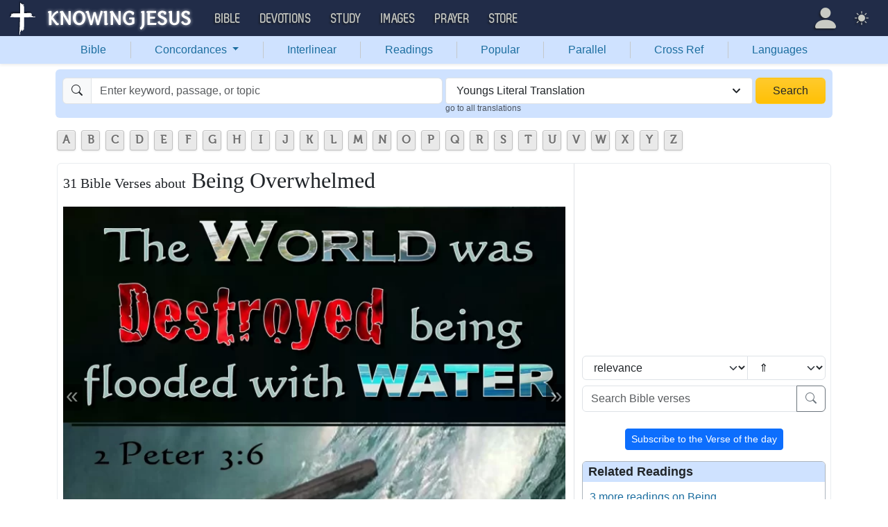

--- FILE ---
content_type: text/html; charset=UTF-8
request_url: https://bible.knowing-jesus.com/topics/Being-Overwhelmed/type/ylt
body_size: 19987
content:
<!DOCTYPE html>
<html lang="en-GB">
<head>
    <meta charset="UTF-8">
    <meta name="viewport" content="width=device-width, initial-scale=1">
    <link rel="shortcut icon" href="/favicon.ico?v7"/>
    <link rel="apple-touch-icon" sizes="76x76" href="/apple-touch-icon.png">
    <link rel="icon" type="image/png" sizes="32x32" href="/favicon-32x32.png">
    <link rel="icon" type="image/png" sizes="16x16" href="/favicon-16x16.png">
    <link rel="manifest" href="/manifest.json">
    <link rel="mask-icon" href="/safari-pinned-tab.svg" color="#5bbad5">
    <meta name="theme-color" content="#ffffff">
    <meta name="csrf-param" content="_csrf">
<meta name="csrf-token" content="uTmp1sSu7_VvNurfUQ7SH45LnRpb7MsefAHpv234nln2Dfnkr9-3jzBmoaYUN5Nq2irCajKj_Es-NZzyWYD8Lw==">
    <title>31 Bible verses about Being Overwhelmed (YLT)</title>
    <meta property="og:url" content="https://bible.knowing-jesus.com/topics/Being+Overwhelmed">
<meta property="og:type" content="website">
<meta property="og:title" content="31 Bible verses about Being Overwhelmed (YLT)">
<meta property="og:image" content="https://images.knowing-jesus.com/w/700/61-2+PETER/2+Peter+3-6+The+World+Was+Destroyed+With+Water+black.jpg">
<link href="https://images.knowing-jesus.com/webp/700/61-2%20PETER/2%20Peter%203-6%20The%20World%20Was%20Destroyed%20With%20Water%20black.webp" rel="preload" as="image">
<link href="/font/Museo500-Regular-webfont.woff" rel="preload" as="font" crossorigin="anonymous">
<link href="/css/main.min.css?v=15" rel="stylesheet">
<script>
window.cookie_host = ".knowing-jesus.com";</script>
            <meta property="og:description"
              content="A topical Bible which shows the most relevant Bible verse for each topic"/>
    
    <!--    <link rel="shortcut icon" href="/assets/favicon.ico"/>-->
    <!--    <meta http-equiv="X-UA-Compatible" content="IE=edge">-->
    <!--    <meta name="viewport" content="width=device-width, initial-scale=1">-->

    <meta name="description" content="Psalm 61:2 - From the end of the land unto Thee I call, In the feebleness of my heart, Into a rock higher than I Thou dost lead me.">
            <meta name="robots" content="noindex">

            
    <!-- topics universal html head block -->
<!-- AdThrive Head Tag Manual -->
<script data-no-optimize="1" data-cfasync="false">
(function(w, d) {
 w.adthrive = w.adthrive || {};
 w.adthrive.cmd = w.
 adthrive.cmd || [];
 w.adthrive.plugin = 'adthrive-ads-manual';
 w.adthrive.host = 'ads.adthrive.com';var s = d.createElement('script');
 s.async = true;
 s.referrerpolicy='no-referrer-when-downgrade';
 s.src = 'https://' + w.adthrive.host + '/sites/5d6666decc7cae09064f635b/ads.min.js?referrer=' + w.encodeURIComponent(w.location.href) + '&cb=' + (Math.floor(Math.random() * 100) + 1);
 var n = d.getElementsByTagName('script')[0];
 n.parentNode.insertBefore(s, n);
})(window, document);
</script>
<!-- End of AdThrive Head Tag -->

<!-- Google tag (gtag.js) -->
<script async src="https://www.googletagmanager.com/gtag/js?id=G-YFFBTK9R0F"></script>
<script>
  window.dataLayer = window.dataLayer || [];
  function gtag(){dataLayer.push(arguments);}
  gtag('js', new Date());

  gtag('config', 'G-YFFBTK9R0F');
</script>
 <!-- push -->
<script src="https://cdn.onesignal.com/sdks/OneSignalSDK.js" async=""></script>
<script>
  window.OneSignal = window.OneSignal || [];
  OneSignal.push(function() {
    OneSignal.init({
      appId: "37075899-e3a9-4d53-be7a-1fd7aa3f6c15",
    });
  });
</script>
<!-- push -->

    <!--pingdom start-->
    <script>
        var _prum = [['id', '54919e71abe53d1e641dbb63'],
            ['mark', 'firstbyte', (new Date()).getTime()]];
        (function() {
            var s = document.getElementsByTagName('script')[0]
                , p = document.createElement('script');
            p.async = 'async';
            p.src = '//rum-static.pingdom.net/prum.min.js';
            s.parentNode.insertBefore(p, s);
        })();
    </script>
    <!--pingdom end-->



<!-- Google tag (gtag.js) -->
<script async src="https://www.googletagmanager.com/gtag/js?id=G-YFFBTK9R0F"></script>
<script>
  window.dataLayer = window.dataLayer || [];
  function gtag(){dataLayer.push(arguments);}
  gtag('js', new Date());

  gtag('config', 'G-YFFBTK9R0F');
</script>


<!--  Optin --> <script type="text/javascript" src="https://a.omappapi.com/app/js/api.min.js" data-account="88086" data-user="78335" async></script> <!-- optinend-->


</head>

<body class="lang_en_GB bibletopic largetopic"
      >

<!--above_header desktop-->


<nav class="navbar navbar-expand-lg navbar-kj navbar-dark py-0">
    <div class="container-fluid">
        <a class="navbar-brand p-0"
           href="https://www.knowing-jesus.com/">
            <img src="/images/logo.png" width="268" height="50" alt="Knowing Jesus"/>
        </a>
        <button class="navbar-toggler" type="button"
                data-bs-toggle="collapse"
                data-bs-target="#navbarSupportedContent"
                aria-controls="navbarSupportedContent"
                aria-expanded="false"
                aria-label="Toggle navigation">
            <span class="navbar-toggler-icon"></span>
        </button>
        <div class="collapse navbar-collapse" id="navbarSupportedContent">
            
<!-- START MENU NAVIGATION -->
<ul class="navbar-nav me-auto mb-2 mb-lg-0 navbar-nav-main">

    <li class="d-block d-sm-none my-2">
        <form method="get" action="//bible.knowing-jesus.com/search/s">
            <label for="search-bible" class="visually-hidden">Search</label>
            <div class="input-group">

                <input type="text"
                       name="q"
                       id="search-bible"
                       class="form-control"
                       required
                       minlength="3"
                       placeholder="Search for...">

                <button class="btn btn-light" type="submit">
                    <i class="bi bi-search"></i>
                </button>

            </div><!-- /input-group -->
            <input type="hidden"
                   name="translation"
                   id="translation-filed-select"
                   value="all">
        </form>
    </li>
                        <li class="nav-item dropdown">
                <a class="nav-link dropdown-toggle" href="https://bible.knowing-jesus.com" data-hover="dropdown" role="button" data-bs-toggle="dropdown" aria-expanded="false">Bible</a><ul class="dropdown-menu "><li><a class="dropdown-item" href="https://bible.knowing-jesus.com/topics">Topical Bible</a></li><li><a class="dropdown-item" href="https://bible.knowing-jesus.com/themes">Thematic Bible</a></li><li><a class="dropdown-item" href="https://bible.knowing-jesus.com/words">Words in Scripture</a></li><li><a class="dropdown-item" href="https://bible.knowing-jesus.com/phrases">Phrases in Scripture</a></li><li><a class="dropdown-item" href="https://bible.knowing-jesus.com/readings">Readings in Scripture</a></li><li><a class="dropdown-item" href="https://bible.knowing-jesus.com/Names">Bible Names</a></li></ul>            </li>
                                <li class="nav-item dropdown">
                <a class="nav-link dropdown-toggle" href="https://devotion.knowing-jesus.com" data-hover="dropdown" role="button" data-bs-toggle="dropdown" aria-expanded="false">Devotions</a><ul class="dropdown-menu "><li><a class="dropdown-item" href="https://dailyverse.knowing-jesus.com">Verse of the Day</a></li><li><a class="dropdown-item" href="https://devotion.knowing-jesus.com/audio">Today's Audio</a></li><li><a class="dropdown-item" href="https://devotion.knowing-jesus.com">Today's Devotionals </a></li><li><a class="dropdown-item" href="https://devotion.knowing-jesus.com/image">Today's Images </a></li><li><a class="dropdown-item" href="https://devotion.knowing-jesus.com/topics">Devotional by Topic </a></li><li><a class="dropdown-item" href="https://devotion.knowing-jesus.com/devotional-studies">Devotional Studies</a></li></ul>            </li>
                                <li class="nav-item dropdown">
                <a class="nav-link dropdown-toggle" href="https://study.knowing-jesus.com" data-hover="dropdown" role="button" data-bs-toggle="dropdown" aria-expanded="false">Study</a><ul class="dropdown-menu "><li><a class="dropdown-item" href="https://study.knowing-jesus.com/audio">Audio Books</a></li><li><a class="dropdown-item" href="https://study.knowing-jesus.com/sermons">Sermons</a></li><li><a class="dropdown-item" href="https://answers.knowing-jesus.com">Answers</a></li></ul>            </li>
                                <li class="nav-item dropdown">
                <a class="nav-link dropdown-toggle" href="https://images.knowing-jesus.com/" data-hover="dropdown" role="button" data-bs-toggle="dropdown" aria-expanded="false">Images</a><ul class="dropdown-menu "><li><a class="dropdown-item" href="https://images.knowing-jesus.com/new">New</a></li><li><a class="dropdown-item" href="https://images.knowing-jesus.com/topics">Topics</a></li></ul>            </li>
                                <li class="nav-item dropdown">
                <a class="nav-link dropdown-toggle" href="https://prayer.knowing-jesus.com/" data-hover="dropdown" role="button" data-bs-toggle="dropdown" aria-expanded="false">Prayer</a><ul class="dropdown-menu "><li><a class="dropdown-item" href="https://prayer.knowing-jesus.com/latest-prayers#open">Submit Request</a></li><li><a class="dropdown-item" href="https://prayer.knowing-jesus.com/latest-prayers">Latest Prayers</a></li><li><a class="dropdown-item" href="https://prayer.knowing-jesus.com/">All Categories</a></li><li><a class="dropdown-item" href="https://prayer.knowing-jesus.com/all">All Prayers</a></li></ul>            </li>
                    <li><a class="nav-link" href="https://store.knowing-jesus.com">Store</a></li>        <li></li>
</ul>
<ul class="nav navbar-nav mb-2 mb-lg-0 navbar-right">
            <li class="nav-item dropdown menu-item-account ">

            <a class="nav-link py-1 dropdown-toggle d-flex align-items-center user-profile"
               href="#"
               role="button"
               aria-label="Profile"
               aria-expanded="false"
               data-bs-toggle="dropdown"
               data-bs-display="static">

                <span class="d-md-none"><i class="bi bi-person-fill"></i> Profile</span>
                <span class="d-none d-md-inline position-relative profile-icon lh-1"
                ><i class="bi fs-1 bi-person-fill"></i></span>
            </a>

            <ul class="dropdown-menu dropdown-menu-end p-2" style="--bs-dropdown-min-width: 14rem">
                <li>
                    <a class="btn btn-warning sign-in-btn d-block w-100 mb-2"
                       href="#"
                       role="button"
                    ><i class="bi bi-box-arrow-in-right"></i> Sign In                    </a>
                </li>
                <li>
                    <button class="btn btn-warning sign-up-btn d-block w-100"
                            href="#"
                            role="button"
                            href="#"><i class="bi bi-plus"></i> Create account                    </button>
                </li>
                <li>
                    <hr class="dropdown-divider">
                </li>
                <li>
                    <button class="btn btn-light reset-btn d-block w-100"
                            href="#"><i class="bi bi-patch-question"></i> Forgot Password                    </button>
                </li>
            </ul>
        </li>
        <li class="nav-item dropdown ">
    <a class="btn-link nav-link py-0 py-lg-2 px-0 px-lg-2 dropdown-toggle d-flex align-items-center"
       href="#" role="button"
       id="bd-theme"
       aria-label="Theme"
       aria-expanded="false"
       data-bs-toggle="dropdown" data-bs-display="static">
        <span class="theme-icon-active pt-1"><i class="bi bi-brightness-high-fill me-2"></i></span>
        <span class="d-lg-none ms-2">Theme</span>
    </a>

    <ul class="dropdown-menu dropdown-menu-end select-theme" style="--bs-dropdown-min-width: 8rem;">
        <li>
            <button type="button" class="dropdown-item d-flex align-items-center" data-bs-theme-value="light">
                <i class="bi bi-brightness-high-fill me-2"></i>Light            </button>
        </li>
        <li>
            <button type="button" class="dropdown-item d-flex align-items-center active" data-bs-theme-value="dark">
                <i class="bi bi-moon-stars-fill me-2"></i>Dark            </button>
        </li>
        <li>
            <button type="button" class="dropdown-item d-flex align-items-center" data-bs-theme-value="auto">
                <i class="bi bi-circle-half me-2"></i>Auto            </button>
        </li>
    </ul>
</li>
    </ul>
        </div>
    </div>
</nav>
<div class="nav shadow-sm bg-primary-subtle nav-secondary nav-fill bg-body-tertiary p-1 p-md-0">
    <div class="container d-sm-flex">
        <div class="flex-sm-grow-1">
            <ul class="nav nav-secondary p-1 p-md-0 ">
                <li class="nav-item"><a class="nav-link" href="/type/ylt">Bible</a></li><li class="d border-secondary-subtle"></li>                        <li class="nav-item dropdown">
                            <a class="nav-link dropdown-toggle"
                               role="button"
                               data-bs-toggle="dropdown"
                               href="#"
                               aria-expanded="false">
                                Concordances <span class="caret"></span>
                            </a>
                            <ul class="dropdown-menu">
                                <li><a class="dropdown-item" href="/topics/type/ylt">Topics</a></li><li><a class="dropdown-item" href="/themes/type/ylt">Themes</a></li><li><a class="dropdown-item" href="/words/type/ylt">Words</a></li><li><a class="dropdown-item" href="/phrases/type/ylt">Phrases</a></li><li><a class="dropdown-item" href="/Names/type/ylt">Names</a></li>                            </ul>
                        </li>
                        <li class="d border-secondary-subtle"></li><li class="nav-item"><a class="nav-link" href="/interlinear/type/ylt">Interlinear</a></li><li class="d border-secondary-subtle"></li><li class="nav-item"><a class="nav-link" href="/readings/type/ylt">Readings</a></li><li class="d border-secondary-subtle"></li><li class="nav-item"><a class="nav-link" href="/popular/type/ylt">Popular</a></li><li class="d border-secondary-subtle"></li><li class="nav-item"><a class="nav-link" href="/Genesis/1/type/ylt">Parallel</a></li><li class="d border-secondary-subtle"></li><li class="nav-item"><a class="nav-link" href="/Genesis/1/1/cross-references/type/ylt">Cross Ref</a></li><li class="d border-secondary-subtle"></li><li class="nav-item"><a class="nav-link" href="/languages">Languages</a></li>            </ul>
        </div>
    </div>
</div>
<!--<script src="https://unpkg.com/slim-select@latest/dist/slimselect.min.js"></script>-->
<!--<link rel="stylesheet" href="https://unpkg.com/slim-select@latest/dist/slimselect.css"/>-->


<div class="search-box d-none d-sm-block">
    <div class="container">
        <form action="/search/s"
              method="get"
              id="search-box-form">
            <div class="search row g-1 rounded">
                <div class="col-12 col-md-6">
                    <div class="input-group">
                        <span class="input-group-text"><i class="bi bi-search"></i></span>
                        <input placeholder="Enter keyword, passage, or topic"
                               type="text"
                               name="q"
                               aria-label="Search"
                               class="form-control"
                               id="q"
                               value=""/>
                    </div>


                </div>
                <div class="col">
                    <select id="translation" class="form-select" name="translation">
<option value="all">All Translations</option>
<option value="acv">A Conservative Version</option>
<option value="abu">American Bible Union New Testament</option>
<option value="asv">American Standard Version</option>
<option value="am">Amplified </option>
<option value="auv">An Understandable Version</option>
<option value="anderson">Anderson New Testament</option>
<option value="bbe">Bible in Basic English </option>
<option value="common">Common New Testament</option>
<option value="mace">Daniel Mace New Testament</option>
<option value="darby">Darby Translation</option>
<option value="diaglott">Emphatic Diaglott Bible </option>
<option value="godbey">Godbey New Testament</option>
<option value="goodspeed">Goodspeed New Testament</option>
<option value="hcsb">Holman Bible</option>
<option value="isv">International Standard Version</option>
<option value="wesley">John Wesley New Testament</option>
<option value="juliasmith">Julia Smith Translation</option>
<option value="kj2000">King James 2000</option>
<option value="kjv">King James Version</option>
<option value="leb">Lexham Expanded Bible</option>
<option value="lov">Living Oracles New Testament</option>
<option value="mkjv">Modern King James verseion</option>
<option value="mstc">Modern Spelling Tyndale-Coverdale</option>
<option value="moffatt">Moffatt New Testament</option>
<option value="mnt">Montgomery New Testament</option>
<option value="net">NET Bible</option>
<option value="nasb">New American Standard Bible</option>
<option value="nheb">New Heart English Bible</option>
<option value="noyes">Noyes New Testament</option>
<option value="sawyer">Sawyer New Testament</option>
<option value="emb">The Emphasized Bible</option>
<option value="haweis">Thomas Haweis New Testament</option>
<option value="tcv">Twentieth Century New Testament</option>
<option value="wbs">Webster</option>
<option value="wnt">Weymouth New Testament</option>
<option value="williams">Williams New Testament</option>
<option value="web">World English Bible</option>
<option value="we">Worldwide English (NT)</option>
<option value="worrell">Worrell New Testament</option>
<option value="worsley">Worsley New Testament</option>
<option value="ylt" selected>Youngs Literal Translation</option>
</select>
                                            <div class="go-to-all-translations"><a
                                    href="/topics/Being-Overwhelmed">go to all translations</a></div>
                                    </div>
                <div class="col-auto">
                    <button class="btn px-4 w-100 bg-gradient bg-warning text-dark"
                            type="submit">Search</button>
                </div>
            </div>

        </form>
    </div>
</div>
<!-- universal top block -->
</div>

<div class="main-wrapper content-new-font">

    <div class="container ">


        
        <div class="content">
            <div class="clear"></div>

            <!--include-->
<div id="content">
            <div>    <ul id="alphabets" class="select"><li><a href="/topics/search/A/type/ylt">A</a></li><li><a href="/topics/search/B/type/ylt">B</a></li><li><a href="/topics/search/C/type/ylt">C</a></li><li><a href="/topics/search/D/type/ylt">D</a></li><li><a href="/topics/search/E/type/ylt">E</a></li><li><a href="/topics/search/F/type/ylt">F</a></li><li><a href="/topics/search/G/type/ylt">G</a></li><li><a href="/topics/search/H/type/ylt">H</a></li><li><a href="/topics/search/I/type/ylt">I</a></li><li><a href="/topics/search/J/type/ylt">J</a></li><li><a href="/topics/search/K/type/ylt">K</a></li><li><a href="/topics/search/L/type/ylt">L</a></li><li><a href="/topics/search/M/type/ylt">M</a></li><li><a href="/topics/search/N/type/ylt">N</a></li><li><a href="/topics/search/O/type/ylt">O</a></li><li><a href="/topics/search/P/type/ylt">P</a></li><li><a href="/topics/search/Q/type/ylt">Q</a></li><li><a href="/topics/search/R/type/ylt">R</a></li><li><a href="/topics/search/S/type/ylt">S</a></li><li><a href="/topics/search/T/type/ylt">T</a></li><li><a href="/topics/search/U/type/ylt">U</a></li><li><a href="/topics/search/V/type/ylt">V</a></li><li><a href="/topics/search/W/type/ylt">W</a></li><li><a href="/topics/search/X/type/ylt">X</a></li><li><a href="/topics/search/Y/type/ylt">Y</a></li><li><a href="/topics/search/Z/type/ylt">Z</a></li></ul>
    <div style="clear: both"></div>

</div>
            <div id="breadcrumbs" style="margin-bottom: 4px">
        
    </div>
    <div class="clearfix"></div>
    <div id="preload-images-wrap"></div><div class="left-topic-banner left-topic-banner-small">

</div>
<div class="right-wrapper">
<div class="right-topic-banner right-topic-banner-small">

    <!--start banner code-->

    <!--end code-->

</div>
</div>
<style>
    .right-wrapper{
        position: absolute;
        right: 0;
    }
    .right-topic-banner{
        top: 107px;
        margin-top: 0;
        position: fixed;
    }

</style>
<style>
    #preload-images-wrap {
        position: fixed;
        left: 0;
        right: 0;
        width: 1px;
        height: 1px;
        overflow: hidden;
        opacity: 0;
        z-index: 0;
    }

    #preload-images-wrap img {
        width: 20px;
    }

</style>

<div class="content">
    <div class="content-block-wrapper-1 p-0 ">
        <div class="row new-topic-wrap">
            <div class="col-12 col-md-7 col-lg-8">
                <h1><span>31 Bible Verses about</span> Being Overwhelmed</h1><div class="topic-carousel-wrap "><div id="topic-carousel" class="carousel slide" data-bs-ride="carousel">
<div class="carousel-inner">
<div class="carousel-item active" data-bs-interval="10000">
<picture><source type="image/webp" srcset="https://images.knowing-jesus.com/webp/700/61-2%20PETER/2%20Peter%203-6%20The%20World%20Was%20Destroyed%20With%20Water%20black.webp"><img src="https://images.knowing-jesus.com/w/700/61-2 PETER/2 Peter 3-6 The World Was Destroyed With Water black.jpg" ></picture>
</div>
<div class="carousel-item" data-bs-interval="10000">
<picture><source type="image/webp" srcset="https://images.knowing-jesus.com/webp/700/45-ROMANS/Romans%208-37%20More%20Than%20Conquerors-black.webp"><img src="https://images.knowing-jesus.com/w/700/45-ROMANS/Romans 8-37 More Than Conquerors-black.jpg" loading="lazy"></picture>
</div>
<div class="carousel-item" data-bs-interval="10000">
<picture><source type="image/webp" srcset="https://images.knowing-jesus.com/webp/700/19-PSALMS/Psalm%2037-24%20God%20Holds%20His%20Hand%20gold.webp"><img src="https://images.knowing-jesus.com/w/700/19-PSALMS/Psalm 37-24 God Holds His Hand gold.jpg" loading="lazy"></picture>
</div>
<div class="carousel-item" data-bs-interval="10000">
<picture><source type="image/webp" srcset="https://images.knowing-jesus.com/webp/700/19-PSALMS/Psalm%206-10%20All%20My%20Enemies%20Will%20Be%20Dismayed%20And%20Ashamed%20blue%20.webp"><img src="https://images.knowing-jesus.com/w/700/19-PSALMS/Psalm 6-10 All My Enemies Will Be Dismayed And Ashamed blue .jpg" loading="lazy"></picture>
</div>
</div>
<button type="button" class="carousel-control-prev" data-bs-target="#topic-carousel" data-bs-slide="prev">
<span class="carousel-control-prev-icon" aria-hidden="true"></span>
<span class="visually-hidden">Previous</span>
</button>
<button type="button" class="carousel-control-next" data-bs-target="#topic-carousel" data-bs-slide="next">
<span class="carousel-control-next-icon" aria-hidden="true"></span>
<span class="visually-hidden">Next</span>
</button>
</div></div>                    <div class="no-w verse-cont block-verse">
                        <h2>Most Relevant Verses</h2>
                        <div class="content-box-wrapper-1 topic-cont-box">
                                                                <div class="border-bottom mb-3"
                                         data-keyword-id11500                                    >

                                                                                <div>

                                <span>
                                        <a class="verse-dropdown" href="/Psalm/61/2/type/ylt" data-cont="&lt;a href=&quot;#&quot; data-verse=&quot;From the end of the land unto Thee I call, In the feebleness of my heart, Into a rock higher than I Thou dost lead me.&quot; data-verse-title=&quot;Psalm 61:2&quot; data-translation-id=&quot;108128&quot; data-bs-toggle=&quot;modal&quot; data-bs-target=&quot;.tools-modal&quot;&gt;Tools&lt;/a&gt;&lt;div&gt;&lt;a href=&quot;/Psalm/61/2/type/ylt&quot;&gt;Verse page&lt;/a&gt;&lt;/div&gt;">Psalm 61:2</a>                                </span>

                                            <div>
                                                <span class="verse"><a class="vConcept" role="button">Verse Concepts</a><span style="display: none;"><a class="tags" href="/topics/God,-The-Rock/type/ylt">God, The Rock</a><a class="tags" href="/topics/Crying-To-God/type/ylt">Crying To God</a><a class="tags" href="/topics/People-From-Far-Away/type/ylt">People From Far Away</a><a class="tags" href="/topics/The-End-Of-The-World/type/ylt">The End Of The World</a><a class="tags" href="/topics/Overcoming-Hard-Times/type/ylt">Overcoming Hard Times</a><a class="tags" href="/topics/Despair/type/ylt">Despair</a><a class="tags" href="/topics/overwhelmed/type/ylt">overwhelmed</a></span></span>                                            </div>

                                            <p class="result-wrap"
    >
    From the end of the land unto Thee I call, In the feebleness of my heart, Into a rock higher than I Thou dost lead me.</p>
                                        </div>

                                                                            </div>
                                    <!-- box -->
                                                                        <div class="border-bottom mb-3"
                                         data-keyword-id11500                                    >

                                                                                <div>

                                <span>
                                        <a class="verse-dropdown" href="/Psalm/143/4/type/ylt" data-cont="&lt;a href=&quot;#&quot; data-verse=&quot;And my spirit in me is become feeble, Within me is my heart become desolate.&quot; data-verse-title=&quot;Psalm 143:4&quot; data-translation-id=&quot;109604&quot; data-bs-toggle=&quot;modal&quot; data-bs-target=&quot;.tools-modal&quot;&gt;Tools&lt;/a&gt;&lt;div&gt;&lt;a href=&quot;/Psalm/143/4/type/ylt&quot;&gt;Verse page&lt;/a&gt;&lt;/div&gt;">Psalm 143:4</a>                                </span>

                                            <div>
                                                <span class="verse"><a class="vConcept" role="button">Verse Concepts</a><span style="display: none;"><a class="tags" href="/topics/People-Appalled/type/ylt">People Appalled</a><a class="tags" href="/topics/Being-Lost/type/ylt">Being Lost</a><a class="tags" href="/topics/Feeling-Lost/type/ylt">Feeling Lost</a><a class="tags" href="/topics/Loneliness-And-Depression/type/ylt">Loneliness And Depression</a><a class="tags" href="/topics/lonliness/type/ylt">lonliness</a><a class="tags" href="/topics/overwhelmed/type/ylt">overwhelmed</a></span></span>                                            </div>

                                            <p class="result-wrap"
    >
    And my spirit in me is become feeble, Within me is my heart become desolate.</p>
                                        </div>

                                                                            </div>
                                    <!-- box -->
                                                                        <div class="border-bottom mb-3"
                                         data-keyword-id11500                                    >

                                                                                <div>

                                <span>
                                        <a class="verse-dropdown" href="/Psalm/65/3/type/ylt" data-cont="&lt;a href=&quot;#&quot; data-verse=&quot;Matters of iniquities were mightier than I, Our transgressions -- Thou dost cover them.&quot; data-verse-title=&quot;Psalm 65:3&quot; data-translation-id=&quot;108170&quot; data-bs-toggle=&quot;modal&quot; data-bs-target=&quot;.tools-modal&quot;&gt;Tools&lt;/a&gt;&lt;div&gt;&lt;a href=&quot;/Psalm/65/3/type/ylt&quot;&gt;Verse page&lt;/a&gt;&lt;/div&gt;">Psalm 65:3</a>                                </span>

                                            <div>
                                                <span class="verse"><a class="vConcept" role="button">Verse Concepts</a><span style="display: none;"><a class="tags" href="/topics/Faults/type/ylt">Faults</a><a class="tags" href="/topics/A-Forgiving-God/type/ylt">A Forgiving God</a><a class="tags" href="/topics/overwhelmed/type/ylt">overwhelmed</a></span></span>                                            </div>

                                            <p class="result-wrap"
    >
    Matters of iniquities were mightier than I, Our transgressions -- Thou dost cover them.</p>
                                        </div>

                                                                            </div>
                                    <!-- box -->
                                                                        <div class="border-bottom mb-3"
                                         data-keyword-id11500                                    >

                                                                                <div>

                                <span>
                                        <a class="verse-dropdown" href="/Isaiah/61/10/type/ylt" data-cont="&lt;a href=&quot;#&quot; data-verse=&quot;I greatly rejoice in Jehovah, Joy doth my soul in my God, For He clothed me with garments of salvation, With a robe of righteousness covereth Me, As a bridegroom prepareth ornaments, And as a bride putteth on her jewels.&quot; data-verse-title=&quot;Isaiah 61:10&quot; data-translation-id=&quot;112160&quot; data-bs-toggle=&quot;modal&quot; data-bs-target=&quot;.tools-modal&quot;&gt;Tools&lt;/a&gt;&lt;div&gt;&lt;a href=&quot;/Isaiah/61/10/type/ylt&quot;&gt;Verse page&lt;/a&gt;&lt;/div&gt;">Isaiah 61:10</a>                                </span>

                                            <div>
                                                <span class="verse"><a class="vConcept" role="button">Verse Concepts</a><span style="display: none;"><a class="tags" href="/topics/God,-Joy-Of/type/ylt">God, Joy Of</a><a class="tags" href="/topics/Bridegroom/type/ylt">Bridegroom</a><a class="tags" href="/topics/Brides/type/ylt">Brides</a><a class="tags" href="/topics/Delighting,-Right-Kinds-Of/type/ylt">Delighting, Right Kinds Of</a><a class="tags" href="/topics/Happiness/type/ylt">Happiness</a><a class="tags" href="/topics/Joy,-Of-Israel/type/ylt">Joy, Of Israel</a><a class="tags" href="/topics/Marriage,-Customs-Concerning/type/ylt">Marriage, Customs Concerning</a><a class="tags" href="/topics/Ornaments/type/ylt">Ornaments</a><a class="tags" href="/topics/Robes/type/ylt">Robes</a><a class="tags" href="/topics/Salvation,-Nature-Of/type/ylt">Salvation, Nature Of</a><a class="tags" href="/topics/Spiritual-Warfare,-Armour/type/ylt">Spiritual Warfare, Armour</a><a class="tags" href="/topics/God~s-Salvation-Made-Known/type/ylt">God's Salvation Made Known</a><a class="tags" href="/topics/Weddings/type/ylt">Weddings</a><a class="tags" href="/topics/Justification-Under-The-Gospel/type/ylt">Justification Under The Gospel</a><a class="tags" href="/topics/Marriage,-The-Bride/type/ylt">Marriage, The Bride</a><a class="tags" href="/topics/Marriage,-The-Bridegroom/type/ylt">Marriage, The Bridegroom</a><a class="tags" href="/topics/Imputed-Righteousness/type/ylt">Imputed Righteousness</a><a class="tags" href="/topics/Salvation,-Illustrations-Of/type/ylt">Salvation, Illustrations Of</a><a class="tags" href="/topics/Clothed-With-Righteousness/type/ylt">Clothed With Righteousness</a><a class="tags" href="/topics/Clothed-With-Good-Things/type/ylt">Clothed With Good Things</a><a class="tags" href="/topics/Internal-Adornment/type/ylt">Internal Adornment</a><a class="tags" href="/topics/The-Brides-Wedding-Dress/type/ylt">The Brides Wedding Dress</a><a class="tags" href="/topics/Wearing-Jewellery/type/ylt">Wearing Jewellery</a><a class="tags" href="/topics/Wives/type/ylt">Wives</a><a class="tags" href="/topics/Garments/type/ylt">Garments</a><a class="tags" href="/topics/overwhelmed/type/ylt">overwhelmed</a><a class="tags" href="/topics/God-As-A-Source-Of-Delight/type/ylt">God As A Source Of Delight</a></span></span>                                            </div>

                                            <p class="result-wrap"
    >
    I greatly rejoice in Jehovah, Joy doth my soul in my God, For He clothed me with garments of salvation, With a robe of righteousness covereth Me, As a bridegroom prepareth ornaments, And as a bride putteth on her jewels.</p>
                                        </div>

                                                                            </div>
                                    <!-- box -->
                                                                        <div class="border-bottom mb-3"
                                         data-keyword-id11500                                    >

                                                                                <div>

                                <span>
                                        <a class="verse-dropdown" href="/Psalm/53/5/type/ylt" data-cont="&lt;a href=&quot;#&quot; data-verse=&quot;There they feared a fear -- there was no fear, For God hath scattered the bones of him Who is encamping against thee, Thou hast put to shame, For God hath despised them.&quot; data-verse-title=&quot;Psalm 53:5&quot; data-translation-id=&quot;108031&quot; data-bs-toggle=&quot;modal&quot; data-bs-target=&quot;.tools-modal&quot;&gt;Tools&lt;/a&gt;&lt;div&gt;&lt;a href=&quot;/Psalm/53/5/type/ylt&quot;&gt;Verse page&lt;/a&gt;&lt;/div&gt;">Psalm 53:5</a>                                </span>

                                            <div>
                                                <span class="verse"><a class="vConcept" role="button">Verse Concepts</a><span style="display: none;"><a class="tags" href="/topics/Bones-Broken/type/ylt">Bones Broken</a><a class="tags" href="/topics/Guilty-Fear/type/ylt">Guilty Fear</a><a class="tags" href="/topics/Bones/type/ylt">Bones</a><a class="tags" href="/topics/Terror-Of-God/type/ylt">Terror Of God</a><a class="tags" href="/topics/overwhelmed/type/ylt">overwhelmed</a></span></span>                                            </div>

                                            <p class="result-wrap"
    >
    There they feared a fear -- there was no fear, For God hath scattered the bones of him Who is encamping against thee, Thou hast put to shame, For God hath despised them.</p>
                                        </div>

                                        <!--topics_eng_more15.php desktop-->
<div class="adthrive-custom-player"></div>                                    </div>
                                    <!-- box -->
                                                                        <div class="border-bottom mb-3"
                                         data-keyword-id11500                                    >

                                                                                <div>

                                <span>
                                        <a class="verse-dropdown" href="/Psalm/55/5/type/ylt" data-cont="&lt;a href=&quot;#&quot; data-verse=&quot;Fear and trembling come in to me, And horror doth cover me.&quot; data-verse-title=&quot;Psalm 55:5&quot; data-translation-id=&quot;108044&quot; data-bs-toggle=&quot;modal&quot; data-bs-target=&quot;.tools-modal&quot;&gt;Tools&lt;/a&gt;&lt;div&gt;&lt;a href=&quot;/Psalm/55/5/type/ylt&quot;&gt;Verse page&lt;/a&gt;&lt;/div&gt;">Psalm 55:5</a>                                </span>

                                            <div>
                                                <span class="verse"><a class="vConcept" role="button">Verse Concepts</a><span style="display: none;"><a class="tags" href="/topics/Anxiety,-Examples-Of/type/ylt">Anxiety, Examples Of</a><a class="tags" href="/topics/Fear-Of-Enemies/type/ylt">Fear Of Enemies</a><a class="tags" href="/topics/overwhelmed/type/ylt">overwhelmed</a></span></span>                                            </div>

                                            <p class="result-wrap"
    >
    Fear and trembling come in to me, And horror doth cover me.</p>
                                        </div>

                                                                            </div>
                                    <!-- box -->
                                                                        <div class="border-bottom mb-3"
                                         data-keyword-id11500                                    >

                                                                                <div>

                                <span>
                                        <a class="verse-dropdown" href="/Psalm/38/4/type/ylt" data-cont="&lt;a href=&quot;#&quot; data-verse=&quot;For mine iniquities have passed over my head, As a heavy burden -- too heavy for me.&quot; data-verse-title=&quot;Psalm 38:4&quot; data-translation-id=&quot;107801&quot; data-bs-toggle=&quot;modal&quot; data-bs-target=&quot;.tools-modal&quot;&gt;Tools&lt;/a&gt;&lt;div&gt;&lt;a href=&quot;/Psalm/38/4/type/ylt&quot;&gt;Verse page&lt;/a&gt;&lt;/div&gt;">Psalm 38:4</a>                                </span>

                                            <div>
                                                <span class="verse"><a class="vConcept" role="button">Verse Concepts</a><span style="display: none;"><a class="tags" href="/topics/Burdens/type/ylt">Burdens</a><a class="tags" href="/topics/Back/type/ylt">Back</a><a class="tags" href="/topics/Conviction-Of-Sin/type/ylt">Conviction Of Sin</a><a class="tags" href="/topics/Heavy-Burdens/type/ylt">Heavy Burdens</a><a class="tags" href="/topics/Guilt/type/ylt">Guilt</a><a class="tags" href="/topics/overwhelmed/type/ylt">overwhelmed</a></span></span>                                            </div>

                                            <p class="result-wrap"
    >
    For mine iniquities have passed over my head, As a heavy burden -- too heavy for me.</p>
                                        </div>

                                                                            </div>
                                    <!-- box -->
                                                                        <div class="border-bottom mb-3"
                                         data-keyword-id11500                                    >

                                                                                <div>

                                <span>
                                        <a class="verse-dropdown" href="/Psalm/94/19/type/ylt" data-cont="&lt;a href=&quot;#&quot; data-verse=&quot;In the abundance of my thoughts within me, Thy comforts delight my soul.&quot; data-verse-title=&quot;Psalm 94:19&quot; data-translation-id=&quot;108757&quot; data-bs-toggle=&quot;modal&quot; data-bs-target=&quot;.tools-modal&quot;&gt;Tools&lt;/a&gt;&lt;div&gt;&lt;a href=&quot;/Psalm/94/19/type/ylt&quot;&gt;Verse page&lt;/a&gt;&lt;/div&gt;">Psalm 94:19</a>                                </span>

                                            <div>
                                                <span class="verse"><a class="vConcept" role="button">Verse Concepts</a><span style="display: none;"><a class="tags" href="/topics/Anxiety/type/ylt">Anxiety</a><a class="tags" href="/topics/Bad-Thoughts/type/ylt">Bad Thoughts</a><a class="tags" href="/topics/Joy,-And-Human-Experience/type/ylt">Joy, And Human Experience</a><a class="tags" href="/topics/Stress/type/ylt">Stress</a><a class="tags" href="/topics/Afflictions,-Consolation-During/type/ylt">Afflictions, Consolation During</a><a class="tags" href="/topics/God-Will-Comfort/type/ylt">God Will Comfort</a><a class="tags" href="/topics/Anxiety-And-Depression/type/ylt">Anxiety And Depression</a><a class="tags" href="/topics/Worry-And-Stress/type/ylt">Worry And Stress</a><a class="tags" href="/topics/Healing-And-Comfort/type/ylt">Healing And Comfort</a><a class="tags" href="/topics/Peace-And-Comfort/type/ylt">Peace And Comfort</a><a class="tags" href="/topics/Anxiety-And-Fear/type/ylt">Anxiety And Fear</a><a class="tags" href="/topics/Fear-And-Worry/type/ylt">Fear And Worry</a><a class="tags" href="/topics/Worrying/type/ylt">Worrying</a><a class="tags" href="/topics/Anxiety-And-Stress/type/ylt">Anxiety And Stress</a><a class="tags" href="/topics/Thoughts/type/ylt">Thoughts</a><a class="tags" href="/topics/Renewal/type/ylt">Renewal</a><a class="tags" href="/topics/Hope-And-Healing/type/ylt">Hope And Healing</a><a class="tags" href="/topics/Worrying-About-The-Future/type/ylt">Worrying About The Future</a><a class="tags" href="/topics/Nervousness/type/ylt">Nervousness</a><a class="tags" href="/topics/soul/type/ylt">soul</a><a class="tags" href="/topics/worries/type/ylt">worries</a><a class="tags" href="/topics/overwhelmed/type/ylt">overwhelmed</a><a class="tags" href="/topics/anxious/type/ylt">anxious</a><a class="tags" href="/topics/Finding-Comfort-In-God/type/ylt">Finding Comfort In God</a></span></span>                                            </div>

                                            <p class="result-wrap"
    >
    In the abundance of my thoughts within me, Thy comforts delight my soul.</p>
                                        </div>

                                                                            </div>
                                    <!-- box -->
                                                                        <div class="border-bottom mb-3"
                                         data-keyword-id11500                                    >

                                                                                <div>

                                <span>
                                        <a class="verse-dropdown" href="/2-Corinthians/1/8/type/ylt" data-cont="&lt;a href=&quot;#&quot; data-verse=&quot;For we do not wish you to be ignorant, brethren, of our tribulation that happened to us in Asia, that we were exceedingly burdened above our power, so that we despaired even of life;&quot; data-verse-title=&quot;2 Corinthians 1:8&quot; data-translation-id=&quot;122115&quot; data-bs-toggle=&quot;modal&quot; data-bs-target=&quot;.tools-modal&quot;&gt;Tools&lt;/a&gt;&lt;div&gt;&lt;a href=&quot;/2-Corinthians/1/8/type/ylt&quot;&gt;Verse page&lt;/a&gt;&lt;/div&gt;">2 Corinthians 1:8</a>                                </span>

                                            <div>
                                                <span class="verse"><a class="vConcept" role="button">Verse Concepts</a><span style="display: none;"><a class="tags" href="/topics/Agony,-Description/type/ylt">Agony, Description</a><a class="tags" href="/topics/Enjoyment,-Lack-Of/type/ylt">Enjoyment, Lack Of</a><a class="tags" href="/topics/Hope,-Results-Of-Its-Absence/type/ylt">Hope, Results Of Its Absence</a><a class="tags" href="/topics/Depression,-Causes/type/ylt">Depression, Causes</a><a class="tags" href="/topics/Provinces/type/ylt">Provinces</a><a class="tags" href="/topics/Heavy-Burdens/type/ylt">Heavy Burdens</a><a class="tags" href="/topics/Life-Despised/type/ylt">Life Despised</a><a class="tags" href="/topics/Afflictions/type/ylt">Afflictions</a><a class="tags" href="/topics/Anxiety-And-Stress/type/ylt">Anxiety And Stress</a><a class="tags" href="/topics/Despair/type/ylt">Despair</a><a class="tags" href="/topics/Hardship/type/ylt">Hardship</a><a class="tags" href="/topics/ignorance/type/ylt">ignorance</a><a class="tags" href="/topics/experience/type/ylt">experience</a><a class="tags" href="/topics/pressure/type/ylt">pressure</a><a class="tags" href="/topics/overwhelmed/type/ylt">overwhelmed</a></span></span>                                            </div>

                                            <p class="result-wrap"
    >
    For we do not wish you to be ignorant, brethren, of our tribulation that happened to us in Asia, that we were exceedingly burdened above our power, so that we despaired even of life;</p>
                                        </div>

                                                                            </div>
                                    <!-- box -->
                                                                        <div class="border-bottom mb-3"
                                         data-keyword-id11500                                    >

                                                                                <div>

                                <span>
                                        <a class="verse-dropdown" href="/Proverbs/1/27/type/ylt" data-cont="&lt;a href=&quot;#&quot; data-verse=&quot;When your fear cometh as destruction, And your calamity as a hurricane doth come, When on you come adversity and distress.&quot; data-verse-title=&quot;Proverbs 1:27&quot; data-translation-id=&quot;109734&quot; data-bs-toggle=&quot;modal&quot; data-bs-target=&quot;.tools-modal&quot;&gt;Tools&lt;/a&gt;&lt;div&gt;&lt;a href=&quot;/Proverbs/1/27/type/ylt&quot;&gt;Verse page&lt;/a&gt;&lt;/div&gt;">Proverbs 1:27</a>                                </span>

                                            <div>
                                                <span class="verse"><a class="vConcept" role="button">Verse Concepts</a><span style="display: none;"><a class="tags" href="/topics/Storms/type/ylt">Storms</a><a class="tags" href="/topics/Whirlwinds/type/ylt">Whirlwinds</a><a class="tags" href="/topics/Sudden-Destruction/type/ylt">Sudden Destruction</a><a class="tags" href="/topics/People-Appalled/type/ylt">People Appalled</a><a class="tags" href="/topics/Hurricanes/type/ylt">Hurricanes</a><a class="tags" href="/topics/Overcoming-Adversity/type/ylt">Overcoming Adversity</a><a class="tags" href="/topics/The-Storms-Of-Life/type/ylt">The Storms Of Life</a></span></span>                                            </div>

                                            <p class="result-wrap"
    >
    When your fear cometh as destruction, And your calamity as a hurricane doth come, When on you come adversity and distress.</p>
                                        </div>

                                                                            </div>
                                    <!-- box -->
                                                                        <div class="border-bottom mb-3"
                                         data-keyword-id11500                                    >

                                                                                <div>

                                <span>
                                        <a class="verse-dropdown" href="/Psalm/77/3/type/ylt" data-cont="&lt;a href=&quot;#&quot; data-verse=&quot;I remember God, and make a noise, I meditate, and feeble is my spirit. Selah.&quot; data-verse-title=&quot;Psalm 77:3&quot; data-translation-id=&quot;108403&quot; data-bs-toggle=&quot;modal&quot; data-bs-target=&quot;.tools-modal&quot;&gt;Tools&lt;/a&gt;&lt;div&gt;&lt;a href=&quot;/Psalm/77/3/type/ylt&quot;&gt;Verse page&lt;/a&gt;&lt;/div&gt;">Psalm 77:3</a>                                </span>

                                            <div>
                                                <span class="verse"><a class="vConcept" role="button">Verse Concepts</a><span style="display: none;"><a class="tags" href="/topics/Complaints/type/ylt">Complaints</a><a class="tags" href="/topics/Trouble/type/ylt">Trouble</a><a class="tags" href="/topics/Psalm-Interjections/type/ylt">Psalm Interjections</a><a class="tags" href="/topics/overwhelmed/type/ylt">overwhelmed</a></span></span>                                            </div>

                                            <p class="result-wrap"
    >
    I remember God, and make a noise, I meditate, and feeble is my spirit. Selah.</p>
                                        </div>

                                                                            </div>
                                    <!-- box -->
                                                                        <div class="border-bottom mb-3"
                                         data-keyword-id11500                                    >

                                                                                <div>

                                <span>
                                        <a class="verse-dropdown" href="/Psalm/102/1/type/ylt" data-cont="&lt;a href=&quot;#&quot; data-verse=&quot;A Prayer of the afflicted when he is feeble, and before Jehovah poureth out his plaint. O Jehovah, hear my prayer, yea, my cry to Thee cometh.&quot; data-verse-title=&quot;Psalm 102:1&quot; data-translation-id=&quot;108829&quot; data-bs-toggle=&quot;modal&quot; data-bs-target=&quot;.tools-modal&quot;&gt;Tools&lt;/a&gt;&lt;div&gt;&lt;a href=&quot;/Psalm/102/1/type/ylt&quot;&gt;Verse page&lt;/a&gt;&lt;/div&gt;">Psalm 102:1</a>                                </span>

                                            <div>
                                                <span class="verse"><a class="vConcept" role="button">Verse Concepts</a><span style="display: none;"><a class="tags" href="/topics/Psalms-As-Prayers/type/ylt">Psalms As Prayers</a><a class="tags" href="/topics/Hear-Prayer!/type/ylt">Hear Prayer!</a><a class="tags" href="/topics/Pay-Attention-O-God!/type/ylt">Pay Attention O God!</a><a class="tags" href="/topics/Complaints/type/ylt">Complaints</a></span></span>                                            </div>

                                            <p class="result-wrap"
    >
    A Prayer of the afflicted when he is feeble, and before Jehovah poureth out his plaint. O Jehovah, hear my prayer, yea, my cry to Thee cometh.</p>
                                        </div>

                                                                            </div>
                                    <!-- box -->
                                                                        <div class="border-bottom mb-3"
                                         data-keyword-id11500                                    >

                                                                                <div>

                                <span>
                                        <a class="verse-dropdown" href="/Romans/8/37/type/ylt" data-cont="&lt;a href=&quot;#&quot; data-verse=&quot;but in all these we more than conquer, through him who loved us;&quot; data-verse-title=&quot;Romans 8:37&quot; data-translation-id=&quot;121460&quot; data-bs-toggle=&quot;modal&quot; data-bs-target=&quot;.tools-modal&quot;&gt;Tools&lt;/a&gt;&lt;div&gt;&lt;a href=&quot;/Romans/8/37/type/ylt&quot;&gt;Verse page&lt;/a&gt;&lt;/div&gt;">Romans 8:37</a>                                </span>

                                            <div>
                                                <span class="verse"><a class="vConcept" role="button">Verse Concepts</a><span style="display: none;"><a class="tags" href="/topics/Cool/type/ylt">Cool</a><a class="tags" href="/topics/defeat/type/ylt">defeat</a><a class="tags" href="/topics/Suffering,-Encouragements-In/type/ylt">Suffering, Encouragements In</a><a class="tags" href="/topics/Temptation,-Resisting/type/ylt">Temptation, Resisting</a><a class="tags" href="/topics/Victory,-Over-Spiritual-Forces/type/ylt">Victory, Over Spiritual Forces</a><a class="tags" href="/topics/Victory/type/ylt">Victory</a><a class="tags" href="/topics/Conquering/type/ylt">Conquering</a><a class="tags" href="/topics/Promised-Victory/type/ylt">Promised Victory</a><a class="tags" href="/topics/Overcomers/type/ylt">Overcomers</a><a class="tags" href="/topics/More-Than/type/ylt">More Than</a><a class="tags" href="/topics/God~s-Love-In-Christ/type/ylt">God's Love In Christ</a><a class="tags" href="/topics/Overcoming-Through-Christ/type/ylt">Overcoming Through Christ</a><a class="tags" href="/topics/Overcoming/type/ylt">Overcoming</a><a class="tags" href="/topics/Overcoming-Obstacles/type/ylt">Overcoming Obstacles</a><a class="tags" href="/topics/overwhelmed/type/ylt">overwhelmed</a></span></span>                                            </div>

                                            <p class="result-wrap"
    >
    but in all these we more than conquer, through him who loved us;</p>
                                        </div>

                                                                            </div>
                                    <!-- box -->
                                                                        <div class="border-bottom mb-3"
                                         data-keyword-id11500                                    >

                                                                                <div>

                                <span>
                                        <a class="verse-dropdown" href="/Psalm/14/5/type/ylt" data-cont="&lt;a href=&quot;#&quot; data-verse=&quot;There they have feared a fear, For God is in the generation of the righteous.&quot; data-verse-title=&quot;Psalm 14:5&quot; data-translation-id=&quot;107392&quot; data-bs-toggle=&quot;modal&quot; data-bs-target=&quot;.tools-modal&quot;&gt;Tools&lt;/a&gt;&lt;div&gt;&lt;a href=&quot;/Psalm/14/5/type/ylt&quot;&gt;Verse page&lt;/a&gt;&lt;/div&gt;">Psalm 14:5</a>                                </span>

                                            <div>
                                                <span class="verse"><a class="vConcept" role="button">Verse Concepts</a><span style="display: none;"><a class="tags" href="/topics/God,-Present-Everywhere/type/ylt">God, Present Everywhere</a><a class="tags" href="/topics/Righteousness,-Of-Believers/type/ylt">Righteousness, Of Believers</a><a class="tags" href="/topics/Terror-Of-God/type/ylt">Terror Of God</a><a class="tags" href="/topics/God-Is-Among-You/type/ylt">God Is Among You</a><a class="tags" href="/topics/atheism/type/ylt">atheism</a><a class="tags" href="/topics/overwhelmed/type/ylt">overwhelmed</a><a class="tags" href="/topics/terrorism/type/ylt">terrorism</a></span></span>                                            </div>

                                            <p class="result-wrap"
    >
    There they have feared a fear, For God is in the generation of the righteous.</p>
                                        </div>

                                                                            </div>
                                    <!-- box -->
                                                                        <div class="border-bottom mb-3"
                                         data-keyword-id11500                                    >

                                                                                <div>

                                <span>
                                        <a class="verse-dropdown" href="/Psalm/18/4/type/ylt" data-cont="&lt;a href=&quot;#&quot; data-verse=&quot;Compassed me have cords of death, And streams of the worthless make me afraid.&quot; data-verse-title=&quot;Psalm 18:4&quot; data-translation-id=&quot;107429&quot; data-bs-toggle=&quot;modal&quot; data-bs-target=&quot;.tools-modal&quot;&gt;Tools&lt;/a&gt;&lt;div&gt;&lt;a href=&quot;/Psalm/18/4/type/ylt&quot;&gt;Verse page&lt;/a&gt;&lt;/div&gt;">Psalm 18:4</a>                                </span>

                                            <div>
                                                <span class="verse"><a class="vConcept" role="button">Verse Concepts</a><span style="display: none;"><a class="tags" href="/topics/Cords/type/ylt">Cords</a><a class="tags" href="/topics/Names-And-Titles-For-Satan/type/ylt">Names And Titles For Satan</a><a class="tags" href="/topics/Anxiety,-Examples-Of/type/ylt">Anxiety, Examples Of</a><a class="tags" href="/topics/Sinking/type/ylt">Sinking</a><a class="tags" href="/topics/Fear,-Of-Death/type/ylt">Fear, Of Death</a><a class="tags" href="/topics/Fear-Of-Death/type/ylt">Fear Of Death</a><a class="tags" href="/topics/Death-Of-Loved-One/type/ylt">Death Of Loved One</a><a class="tags" href="/topics/Floods/type/ylt">Floods</a><a class="tags" href="/topics/overwhelmed/type/ylt">overwhelmed</a></span></span>                                            </div>

                                            <p class="result-wrap"
    >
    Compassed me have cords of death, And streams of the worthless make me afraid.</p>
                                        </div>

                                                                            </div>
                                    <!-- box -->
                                                                        <div class="border-bottom mb-3"
                                         data-keyword-id11500                                    >

                                                                                <div>

                                <span>
                                        <a class="verse-dropdown" href="/Psalm/142/3/type/ylt" data-cont="&lt;a href=&quot;#&quot; data-verse=&quot;When my spirit hath been feeble in me, Then Thou hast known my path; In the way in which I walk, They have hid a snare for me.&quot; data-verse-title=&quot;Psalm 142:3&quot; data-translation-id=&quot;109596&quot; data-bs-toggle=&quot;modal&quot; data-bs-target=&quot;.tools-modal&quot;&gt;Tools&lt;/a&gt;&lt;div&gt;&lt;a href=&quot;/Psalm/142/3/type/ylt&quot;&gt;Verse page&lt;/a&gt;&lt;/div&gt;">Psalm 142:3</a>                                </span>

                                            <div>
                                                <span class="verse"><a class="vConcept" role="button">Verse Concepts</a><span style="display: none;"><a class="tags" href="/topics/Man~s-Ways/type/ylt">Man's Ways</a><a class="tags" href="/topics/Trap/type/ylt">Trap</a><a class="tags" href="/topics/Snares-Laid-for-People/type/ylt">Snares Laid for People</a><a class="tags" href="/topics/God,-All-knowing/type/ylt">God, All knowing</a><a class="tags" href="/topics/Man-Trapping/type/ylt">Man Trapping</a><a class="tags" href="/topics/overwhelmed/type/ylt">overwhelmed</a></span></span>                                            </div>

                                            <p class="result-wrap"
    >
    When my spirit hath been feeble in me, Then Thou hast known my path; In the way in which I walk, They have hid a snare for me.</p>
                                        </div>

                                                                            </div>
                                    <!-- box -->
                                                                        <div class="border-bottom mb-3"
                                         data-keyword-id11500                                    >

                                                                                <div>

                                <span>
                                        <a class="verse-dropdown" href="/Psalm/37/24/type/ylt" data-cont="&lt;a href=&quot;#&quot; data-verse=&quot;When he falleth, he is not cast down, For Jehovah is sustaining his hand.&quot; data-verse-title=&quot;Psalm 37:24&quot; data-translation-id=&quot;107781&quot; data-bs-toggle=&quot;modal&quot; data-bs-target=&quot;.tools-modal&quot;&gt;Tools&lt;/a&gt;&lt;div&gt;&lt;a href=&quot;/Psalm/37/24/type/ylt&quot;&gt;Verse page&lt;/a&gt;&lt;/div&gt;">Psalm 37:24</a>                                </span>

                                            <div>
                                                <span class="verse"><a class="vConcept" role="button">Verse Concepts</a><span style="display: none;"><a class="tags" href="/topics/Stumbling/type/ylt">Stumbling</a><a class="tags" href="/topics/Help-From-God/type/ylt">Help From God</a><a class="tags" href="/topics/God-Supporting/type/ylt">God Supporting</a><a class="tags" href="/topics/Support/type/ylt">Support</a><a class="tags" href="/topics/overwhelmed/type/ylt">overwhelmed</a></span></span>                                            </div>

                                            <p class="result-wrap"
    >
    When he falleth, he is not cast down, For Jehovah is sustaining his hand.</p>
                                        </div>

                                                                            </div>
                                    <!-- box -->
                                                                        <div class="border-bottom mb-3"
                                         data-keyword-id11500                                    >

                                                                                <div>

                                <span>
                                        <a class="verse-dropdown" href="/2-Corinthians/2/7/type/ylt" data-cont="&lt;a href=&quot;#&quot; data-verse=&quot;so that, on the contrary, it is rather for you to forgive and to comfort, lest by over abundant sorrow such a one may be swallowed up;&quot; data-verse-title=&quot;2 Corinthians 2:7&quot; data-translation-id=&quot;122138&quot; data-bs-toggle=&quot;modal&quot; data-bs-target=&quot;.tools-modal&quot;&gt;Tools&lt;/a&gt;&lt;div&gt;&lt;a href=&quot;/2-Corinthians/2/7/type/ylt&quot;&gt;Verse page&lt;/a&gt;&lt;/div&gt;">2 Corinthians 2:7</a>                                </span>

                                            <div>
                                                <span class="verse"><a class="vConcept" role="button">Verse Concepts</a><span style="display: none;"><a class="tags" href="/topics/Despondency,-Causes-Of/type/ylt">Despondency, Causes Of</a><a class="tags" href="/topics/Mercy,-Response-To-God~s/type/ylt">Mercy, Response To God's</a><a class="tags" href="/topics/Sympathy/type/ylt">Sympathy</a><a class="tags" href="/topics/Comfort,-Of-Friends/type/ylt">Comfort, Of Friends</a><a class="tags" href="/topics/Human-Comfort/type/ylt">Human Comfort</a><a class="tags" href="/topics/Forgive-One-Another/type/ylt">Forgive One Another</a><a class="tags" href="/topics/forgiving-others/type/ylt">forgiving others</a><a class="tags" href="/topics/Forgiving-Yourself/type/ylt">Forgiving Yourself</a><a class="tags" href="/topics/Love-And-Forgiveness/type/ylt">Love And Forgiveness</a><a class="tags" href="/topics/Despair/type/ylt">Despair</a><a class="tags" href="/topics/overwhelmed/type/ylt">overwhelmed</a></span></span>                                            </div>

                                            <p class="result-wrap"
    >
    so that, on the contrary, it is rather for you to forgive and to comfort, lest by over abundant sorrow such a one may be swallowed up;</p>
                                        </div>

                                                                            </div>
                                    <!-- box -->
                                                                        <div class="border-bottom mb-3"
                                         data-keyword-id11500                                    >

                                                                                <div>

                                <span>
                                        <a class="verse-dropdown" href="/Psalm/124/4/type/ylt" data-cont="&lt;a href=&quot;#&quot; data-verse=&quot;Then the waters had overflowed us, The stream passed over our soul,&quot; data-verse-title=&quot;Psalm 124:4&quot; data-translation-id=&quot;109413&quot; data-bs-toggle=&quot;modal&quot; data-bs-target=&quot;.tools-modal&quot;&gt;Tools&lt;/a&gt;&lt;div&gt;&lt;a href=&quot;/Psalm/124/4/type/ylt&quot;&gt;Verse page&lt;/a&gt;&lt;/div&gt;">Psalm 124:4</a>                                </span>

                                            <div>
                                                <span class="verse"><a class="vConcept" role="button">Verse Concepts</a><span style="display: none;"><a class="tags" href="/topics/Waters-Of-Affliction/type/ylt">Waters Of Affliction</a><a class="tags" href="/topics/Swamped/type/ylt">Swamped</a><a class="tags" href="/topics/Floods/type/ylt">Floods</a><a class="tags" href="/topics/overwhelmed/type/ylt">overwhelmed</a></span></span>                                            </div>

                                            <p class="result-wrap"
    >
    Then the waters had overflowed us, The stream passed over our soul,</p>
                                        </div>

                                                                            </div>
                                    <!-- box -->
                                                                        <div class="border-bottom mb-3"
                                         data-keyword-id11500                                    >

                                                                                <div>

                                <span>
                                        <a class="verse-dropdown" href="/Psalm/55/2/type/ylt" data-cont="&lt;a href=&quot;#&quot; data-verse=&quot;Attend to me, and answer me, I mourn in my meditation, and make a noise,&quot; data-verse-title=&quot;Psalm 55:2&quot; data-translation-id=&quot;108041&quot; data-bs-toggle=&quot;modal&quot; data-bs-target=&quot;.tools-modal&quot;&gt;Tools&lt;/a&gt;&lt;div&gt;&lt;a href=&quot;/Psalm/55/2/type/ylt&quot;&gt;Verse page&lt;/a&gt;&lt;/div&gt;">Psalm 55:2</a>                                </span>

                                            <div>
                                                <span class="verse"><a class="vConcept" role="button">Verse Concepts</a><span style="display: none;"><a class="tags" href="/topics/Complaints/type/ylt">Complaints</a><a class="tags" href="/topics/Complaining/type/ylt">Complaining</a><a class="tags" href="/topics/Thoughts/type/ylt">Thoughts</a><a class="tags" href="/topics/distractions/type/ylt">distractions</a><a class="tags" href="/topics/venting/type/ylt">venting</a></span></span>                                            </div>

                                            <p class="result-wrap"
    >
    Attend to me, and answer me, I mourn in my meditation, and make a noise,</p>
                                        </div>

                                                                            </div>
                                    <!-- box -->
                                                                        <div class="border-bottom mb-3"
                                         data-keyword-id11500                                    >

                                                                                <div>

                                <span>
                                        <a class="verse-dropdown" href="/Psalm/69/15/type/ylt" data-cont="&lt;a href=&quot;#&quot; data-verse=&quot;Let not a flood of waters overflow me, Nor let the deep swallow me up, Nor let the pit shut her mouth upon me.&quot; data-verse-title=&quot;Psalm 69:15&quot; data-translation-id=&quot;108257&quot; data-bs-toggle=&quot;modal&quot; data-bs-target=&quot;.tools-modal&quot;&gt;Tools&lt;/a&gt;&lt;div&gt;&lt;a href=&quot;/Psalm/69/15/type/ylt&quot;&gt;Verse page&lt;/a&gt;&lt;/div&gt;">Psalm 69:15</a>                                </span>

                                            <div>
                                                <span class="verse"><a class="vConcept" role="button">Verse Concepts</a><span style="display: none;"><a class="tags" href="/topics/Pits/type/ylt">Pits</a><a class="tags" href="/topics/Saved-From-The-Pit/type/ylt">Saved From The Pit</a><a class="tags" href="/topics/Swamped/type/ylt">Swamped</a><a class="tags" href="/topics/Pits-As-A-Term-For-Graves/type/ylt">Pits As A Term For Graves</a><a class="tags" href="/topics/Overcoming/type/ylt">Overcoming</a><a class="tags" href="/topics/Floods/type/ylt">Floods</a><a class="tags" href="/topics/overwhelmed/type/ylt">overwhelmed</a></span></span>                                            </div>

                                            <p class="result-wrap"
    >
    Let not a flood of waters overflow me, Nor let the deep swallow me up, Nor let the pit shut her mouth upon me.</p>
                                        </div>

                                                                            </div>
                                    <!-- box -->
                                                                        <div class="border-bottom mb-3"
                                         data-keyword-id11500                                    >

                                                                                <div>

                                <span>
                                        <a class="verse-dropdown" href="/Job/15/24/type/ylt" data-cont="&lt;a href=&quot;#&quot; data-verse=&quot;Terrify him do adversity and distress, They prevail over him As a king ready for a boaster.&quot; data-verse-title=&quot;Job 15:24&quot; data-translation-id=&quot;106534&quot; data-bs-toggle=&quot;modal&quot; data-bs-target=&quot;.tools-modal&quot;&gt;Tools&lt;/a&gt;&lt;div&gt;&lt;a href=&quot;/Job/15/24/type/ylt&quot;&gt;Verse page&lt;/a&gt;&lt;/div&gt;">Job 15:24</a>                                </span>

                                            <div>
                                                <span class="verse"><a class="vConcept" role="button">Verse Concepts</a><span style="display: none;"><a class="tags" href="/topics/Afflictions-Of-The-Wicked/type/ylt">Afflictions Of The Wicked</a><a class="tags" href="/topics/Fear-Will-Come/type/ylt">Fear Will Come</a><a class="tags" href="/topics/Overcoming-Adversity/type/ylt">Overcoming Adversity</a><a class="tags" href="/topics/pressure/type/ylt">pressure</a></span></span>                                            </div>

                                            <p class="result-wrap"
    >
    Terrify him do adversity and distress, They prevail over him As a king ready for a boaster.</p>
                                        </div>

                                                                            </div>
                                    <!-- box -->
                                                                        <div class="border-bottom mb-3"
                                         data-keyword-id11500                                    >

                                                                                <div>

                                <span>
                                        <a class="verse-dropdown" href="/Proverbs/27/4/type/ylt" data-cont="&lt;a href=&quot;#&quot; data-verse=&quot;Fury is fierce, and anger is overflowing, And who standeth before jealousy?&quot; data-verse-title=&quot;Proverbs 27:4&quot; data-translation-id=&quot;110480&quot; data-bs-toggle=&quot;modal&quot; data-bs-target=&quot;.tools-modal&quot;&gt;Tools&lt;/a&gt;&lt;div&gt;&lt;a href=&quot;/Proverbs/27/4/type/ylt&quot;&gt;Verse page&lt;/a&gt;&lt;/div&gt;">Proverbs 27:4</a>                                </span>

                                            <div>
                                                <span class="verse"><a class="vConcept" role="button">Verse Concepts</a><span style="display: none;"><a class="tags" href="/topics/Envy/type/ylt">Envy</a><a class="tags" href="/topics/Jealousy/type/ylt">Jealousy</a><a class="tags" href="/topics/Able-To-Stand/type/ylt">Able To Stand</a><a class="tags" href="/topics/Passion/type/ylt">Passion</a><a class="tags" href="/topics/wrath/type/ylt">wrath</a></span></span>                                            </div>

                                            <p class="result-wrap"
    >
    Fury is fierce, and anger is overflowing, And who standeth before jealousy?</p>
                                        </div>

                                                                            </div>
                                    <!-- box -->
                                                                        <div class="border-bottom mb-3"
                                         data-keyword-id11500                                    >

                                                                                <div>

                                <span>
                                        <a class="verse-dropdown" href="/Daniel/10/7/type/ylt" data-cont="&lt;a href=&quot;#&quot; data-verse=&quot;And I have seen -- I, Daniel, by myself -- the appearance: and the men who have been with me have not seen the appearance, but a great trembling hath fallen on them, and they flee to be hidden;&quot; data-verse-title=&quot;Daniel 10:7&quot; data-translation-id=&quot;115329&quot; data-bs-toggle=&quot;modal&quot; data-bs-target=&quot;.tools-modal&quot;&gt;Tools&lt;/a&gt;&lt;div&gt;&lt;a href=&quot;/Daniel/10/7/type/ylt&quot;&gt;Verse page&lt;/a&gt;&lt;/div&gt;">Daniel 10:7</a>                                </span>

                                            <div>
                                                <span class="verse"><a class="vConcept" role="button">Verse Concepts</a><span style="display: none;"><a class="tags" href="/topics/Acting-Alone/type/ylt">Acting Alone</a><a class="tags" href="/topics/Groups-Trembling/type/ylt">Groups Trembling</a><a class="tags" href="/topics/Those-Who-Saw-Visions/type/ylt">Those Who Saw Visions</a><a class="tags" href="/topics/No-Visions/type/ylt">No Visions</a><a class="tags" href="/topics/Not-Seeing-Spiritual-Things/type/ylt">Not Seeing Spiritual Things</a><a class="tags" href="/topics/Hiding-From-God/type/ylt">Hiding From God</a></span></span>                                            </div>

                                            <p class="result-wrap"
    >
    And I have seen -- I, Daniel, by myself -- the appearance: and the men who have been with me have not seen the appearance, but a great trembling hath fallen on them, and they flee to be hidden;</p>
                                        </div>

                                                                            </div>
                                    <!-- box -->
                                                                        <div class="border-bottom mb-3"
                                         data-keyword-id11500                                    >

                                                                                <div>

                                <span>
                                        <a class="verse-dropdown" href="/Isaiah/43/2/type/ylt" data-cont="&lt;a href=&quot;#&quot; data-verse=&quot;When thou passest into waters, I am with thee, And into floods, they do not overflow thee, When thou goest into fire, thou art not burnt, And a flame doth not burn against thee.&quot; data-verse-title=&quot;Isaiah 43:2&quot; data-translation-id=&quot;111814&quot; data-bs-toggle=&quot;modal&quot; data-bs-target=&quot;.tools-modal&quot;&gt;Tools&lt;/a&gt;&lt;div&gt;&lt;a href=&quot;/Isaiah/43/2/type/ylt&quot;&gt;Verse page&lt;/a&gt;&lt;/div&gt;">Isaiah 43:2</a>                                </span>

                                            <div>
                                                <span class="verse"><a class="vConcept" role="button">Verse Concepts</a><span style="display: none;"><a class="tags" href="/topics/Comforting/type/ylt">Comforting</a><a class="tags" href="/topics/Afflicted-Saints/type/ylt">Afflicted Saints</a><a class="tags" href="/topics/Faith,-Testing-Of/type/ylt">Faith, Testing Of</a><a class="tags" href="/topics/Doubt,-Dealing-With/type/ylt">Doubt, Dealing With</a><a class="tags" href="/topics/God,-Present-Everywhere/type/ylt">God, Present Everywhere</a><a class="tags" href="/topics/Loneliness/type/ylt">Loneliness</a><a class="tags" href="/topics/Persecution,-Attitudes-To/type/ylt">Persecution, Attitudes To</a><a class="tags" href="/topics/A-Broken-Woman/type/ylt">A Broken Woman</a><a class="tags" href="/topics/Passing-Through/type/ylt">Passing Through</a><a class="tags" href="/topics/Safety/type/ylt">Safety</a><a class="tags" href="/topics/Comfort,-When-Worried/type/ylt">Comfort, When Worried</a><a class="tags" href="/topics/Promises-To-The-Afflicted/type/ylt">Promises To The Afflicted</a><a class="tags" href="/topics/Walking-Through-Water/type/ylt">Walking Through Water</a><a class="tags" href="/topics/Saved-From-Fire/type/ylt">Saved From Fire</a><a class="tags" href="/topics/God-With-You-To-Help/type/ylt">God With You To Help</a><a class="tags" href="/topics/When/type/ylt?">When?</a><a class="tags" href="/topics/Swamped/type/ylt">Swamped</a><a class="tags" href="/topics/Water,-As-A-Symbol-Of-Affliction/type/ylt">Water, As A Symbol Of Affliction</a><a class="tags" href="/topics/Scoffers/type/ylt">Scoffers</a><a class="tags" href="/topics/Rivers/type/ylt">Rivers</a><a class="tags" href="/topics/Floods/type/ylt">Floods</a><a class="tags" href="/topics/artists/type/ylt">artists</a><a class="tags" href="/topics/rebirth/type/ylt">rebirth</a><a class="tags" href="/topics/overwhelmed/type/ylt">overwhelmed</a></span></span>                                            </div>

                                            <p class="result-wrap"
    >
    When thou passest into waters, I am with thee, And into floods, they do not overflow thee, When thou goest into fire, thou art not burnt, And a flame doth not burn against thee.</p>
                                        </div>

                                                                            </div>
                                    <!-- box -->
                                                                        <div class="border-bottom mb-3"
                                         data-keyword-id11500                                    >

                                                                                <div>

                                <span>
                                        <a class="verse-dropdown" href="/Psalm/6/10/type/ylt" data-cont="&lt;a href=&quot;#&quot; data-verse=&quot;Ashamed and troubled greatly are all mine enemies, They turn back -- ashamed in a moment!&quot; data-verse-title=&quot;Psalm 6:10&quot; data-translation-id=&quot;107302&quot; data-bs-toggle=&quot;modal&quot; data-bs-target=&quot;.tools-modal&quot;&gt;Tools&lt;/a&gt;&lt;div&gt;&lt;a href=&quot;/Psalm/6/10/type/ylt&quot;&gt;Verse page&lt;/a&gt;&lt;/div&gt;">Psalm 6:10</a>                                </span>

                                            <div>
                                                <span class="verse"><a class="vConcept" role="button">Verse Concepts</a><span style="display: none;"><a class="tags" href="/topics/disgrace/type/ylt">disgrace</a><a class="tags" href="/topics/Overcoming-Enemies/type/ylt">Overcoming Enemies</a><a class="tags" href="/topics/Shame-Will-Come/type/ylt">Shame Will Come</a><a class="tags" href="/topics/overwhelmed/type/ylt">overwhelmed</a></span></span>                                            </div>

                                            <p class="result-wrap"
    >
    Ashamed and troubled greatly are all mine enemies, They turn back -- ashamed in a moment!</p>
                                        </div>

                                                                            </div>
                                    <!-- box -->
                                                                        <div class="border-bottom mb-3"
                                         data-keyword-id11500                                    >

                                                                                <div>

                                <span>
                                        <a class="verse-dropdown" href="/Exodus/17/13/type/ylt" data-cont="&lt;a href=&quot;#&quot; data-verse=&quot;and Joshua weakeneth Amalek and his people by the mouth of the sword.&quot; data-verse-title=&quot;Exodus 17:13&quot; data-translation-id=&quot;95303&quot; data-bs-toggle=&quot;modal&quot; data-bs-target=&quot;.tools-modal&quot;&gt;Tools&lt;/a&gt;&lt;div&gt;&lt;a href=&quot;/Exodus/17/13/type/ylt&quot;&gt;Verse page&lt;/a&gt;&lt;/div&gt;">Exodus 17:13</a>                                </span>

                                            <div>
                                                <span class="verse"><a class="vConcept" role="button">Verse Concepts</a><span style="display: none;"><a class="tags" href="/topics/Swords/type/ylt">Swords</a></span></span>                                            </div>

                                            <p class="result-wrap"
    >
    and Joshua weakeneth Amalek and his people by the mouth of the sword.</p>
                                        </div>

                                                                            </div>
                                    <!-- box -->
                                                                        <div class="border-bottom mb-3"
                                         data-keyword-id11500                                    >

                                                                                <div>

                                <span>
                                        <a class="verse-dropdown" href="/1-Timothy/1/14/type/ylt" data-cont="&lt;a href=&quot;#&quot; data-verse=&quot;and exceedingly abound did the grace of our Lord, with faith and love that is in Christ Jesus:&quot; data-verse-title=&quot;1 Timothy 1:14&quot; data-translation-id=&quot;123017&quot; data-bs-toggle=&quot;modal&quot; data-bs-target=&quot;.tools-modal&quot;&gt;Tools&lt;/a&gt;&lt;div&gt;&lt;a href=&quot;/1-Timothy/1/14/type/ylt&quot;&gt;Verse page&lt;/a&gt;&lt;/div&gt;">1 Timothy 1:14</a>                                </span>

                                            <div>
                                                <span class="verse"><a class="vConcept" role="button">Verse Concepts</a><span style="display: none;"><a class="tags" href="/topics/Abundance,-Spiritual/type/ylt">Abundance, Spiritual</a><a class="tags" href="/topics/God~s-attitude-towards-people/type/ylt">God's attitude towards people</a><a class="tags" href="/topics/Riches-Of-Grace/type/ylt">Riches Of Grace</a><a class="tags" href="/topics/Agape-Love/type/ylt">Agape Love</a><a class="tags" href="/topics/How-Faith-Comes/type/ylt">How Faith Comes</a><a class="tags" href="/topics/God~s-Love-In-Christ/type/ylt">God's Love In Christ</a><a class="tags" href="/topics/The-Grace-Of-Christ/type/ylt">The Grace Of Christ</a><a class="tags" href="/topics/Grace/type/ylt">Grace</a><a class="tags" href="/topics/Faith-And-Trust/type/ylt">Faith And Trust</a><a class="tags" href="/topics/God~s-Love-For-Us/type/ylt">God's Love For Us</a><a class="tags" href="/topics/God~s-Grace/type/ylt">God's Grace</a><a class="tags" href="/topics/Finding-Love/type/ylt">Finding Love</a><a class="tags" href="/topics/Hope-And-Faith/type/ylt">Hope And Faith</a><a class="tags" href="/topics/Faith-Hope-And-Love/type/ylt">Faith Hope And Love</a><a class="tags" href="/topics/Having-Faith/type/ylt">Having Faith</a><a class="tags" href="/topics/Gods-Love/type/ylt">Gods Love</a><a class="tags" href="/topics/Hope-And-Love/type/ylt">Hope And Love</a><a class="tags" href="/topics/Faith-In-God/type/ylt">Faith In God</a><a class="tags" href="/topics/Mercy-And-Grace/type/ylt">Mercy And Grace</a><a class="tags" href="/topics/loving/type/ylt">loving</a><a class="tags" href="/topics/graciousness/type/ylt">graciousness</a><a class="tags" href="/topics/Christ-As-The-Source-Of-Faith/type/ylt">Christ As The Source Of Faith</a></span></span>                                            </div>

                                            <p class="result-wrap"
    >
    and exceedingly abound did the grace of our Lord, with faith and love that is in Christ Jesus:</p>
                                        </div>

                                                                            </div>
                                    <!-- box -->
                                                                        <div class="border-bottom mb-3"
                                         data-keyword-id11500                                    >

                                                                                <div>

                                <span>
                                        <a class="verse-dropdown" href="/2-Peter/3/6/type/ylt" data-cont="&lt;a href=&quot;#&quot; data-verse=&quot;through which the then world, by water having been deluged, was destroyed;&quot; data-verse-title=&quot;2 Peter 3:6&quot; data-translation-id=&quot;123835&quot; data-bs-toggle=&quot;modal&quot; data-bs-target=&quot;.tools-modal&quot;&gt;Tools&lt;/a&gt;&lt;div&gt;&lt;a href=&quot;/2-Peter/3/6/type/ylt&quot;&gt;Verse page&lt;/a&gt;&lt;/div&gt;">2 Peter 3:6</a>                                </span>

                                            <div>
                                                <span class="verse"><a class="vConcept" role="button">Verse Concepts</a><span style="display: none;"><a class="tags" href="/topics/Destruction-Of-The-Wicked/type/ylt">Destruction Of The Wicked</a><a class="tags" href="/topics/Destruction-Of-The-World/type/ylt">Destruction Of The World</a><a class="tags" href="/topics/Noah~s-Flood/type/ylt">Noah's Flood</a><a class="tags" href="/topics/Floods/type/ylt">Floods</a><a class="tags" href="/topics/legacy/type/ylt">legacy</a><a class="tags" href="/topics/overwhelmed/type/ylt">overwhelmed</a></span></span>                                            </div>

                                            <p class="result-wrap"
    >
    through which the then world, by water having been deluged, was destroyed;</p>
                                        </div>

                                                                            </div>
                                    <!-- box -->
                                                                        <div class="border-bottom mb-3"
                                         data-keyword-id11500                                    >

                                                                                <div>

                                <span>
                                        <a class="verse-dropdown" href="/Revelation/12/16/type/ylt" data-cont="&lt;a href=&quot;#&quot; data-verse=&quot;and the land did help the woman, and the land did open its mouth and did swallow up the river, that the dragon did cast forth out of his mouth;&quot; data-verse-title=&quot;Revelation 12:16&quot; data-translation-id=&quot;124214&quot; data-bs-toggle=&quot;modal&quot; data-bs-target=&quot;.tools-modal&quot;&gt;Tools&lt;/a&gt;&lt;div&gt;&lt;a href=&quot;/Revelation/12/16/type/ylt&quot;&gt;Verse page&lt;/a&gt;&lt;/div&gt;">Revelation 12:16</a>                                </span>

                                            <div>
                                                <span class="verse"><a class="vConcept" role="button">Verse Concepts</a><span style="display: none;"><a class="tags" href="/topics/Other-References-To-Mouths/type/ylt">Other References To Mouths</a><a class="tags" href="/topics/God-Helps/type/ylt">God Helps</a><a class="tags" href="/topics/helping/type/ylt">helping</a><a class="tags" href="/topics/woman/type/ylt">woman</a></span></span>                                            </div>

                                            <p class="result-wrap"
    >
    and the land did help the woman, and the land did open its mouth and did swallow up the river, that the dragon did cast forth out of his mouth;</p>
                                        </div>

                                                                            </div>
                                    <!-- box -->
                                                                        <div class="border-bottom mb-3"
                                         data-keyword-id11500                                    >

                                                                                <div>

                                <span>
                                        <a class="verse-dropdown" href="/Nahum/1/8/type/ylt" data-cont="&lt;a href=&quot;#&quot; data-verse=&quot;And with a flood passing over, An end He maketh of its place, And His enemies doth darkness pursue.&quot; data-verse-title=&quot;Nahum 1:8&quot; data-translation-id=&quot;115999&quot; data-bs-toggle=&quot;modal&quot; data-bs-target=&quot;.tools-modal&quot;&gt;Tools&lt;/a&gt;&lt;div&gt;&lt;a href=&quot;/Nahum/1/8/type/ylt&quot;&gt;Verse page&lt;/a&gt;&lt;/div&gt;">Nahum 1:8</a>                                </span>

                                            <div>
                                                <span class="verse"><a class="vConcept" role="button">Verse Concepts</a><span style="display: none;"><a class="tags" href="/topics/Darkness,-And-God~s-Judgment/type/ylt">Darkness, And God's Judgment</a><a class="tags" href="/topics/Overtaken-By-Darkness/type/ylt">Overtaken By Darkness</a><a class="tags" href="/topics/End-Of-Actions/type/ylt">End Of Actions</a><a class="tags" href="/topics/Floods/type/ylt">Floods</a><a class="tags" href="/topics/overwhelmed/type/ylt">overwhelmed</a></span></span>                                            </div>

                                            <p class="result-wrap"
    >
    And with a flood passing over, An end He maketh of its place, And His enemies doth darkness pursue.</p>
                                        </div>

                                                                            </div>
                                    <!-- box -->
                                                            </div>
                        <!--                    <div style="clear: both"></div>-->
                    </div>
                    <div class="no-w verse-cont block-verse">
        <h2>Bible Theasaurus</h2>
        <div class="three_cols thesaurus-block m-2">
            <div id="w0" class="list-view"><div class="row"><div class="col-12 col-sm-4 list">
<div data-key="0"><a class="book-tag" href="/topics/Overwhelmed/type/ylt"><b style="font-weight: 900">Overwhelmed</b></a> (<a href="/words/Overwhelmed/type/ylt">61 instances</a>)</div>
</div></div></div>        </div>
    </div>
    <div class="no-w verse-cont block-verse">
        <h2 id="related-topics">Related Topics</h2>
        <div class="three_cols">
            <ul class="list no-margin-left">
                                    <li>
                        <a class="py-1" href="/topics/Complaints/type/ylt">Complaints</a>
                    </li>
                                        <li>
                        <a class="py-1" href="/topics/Crying-To-God/type/ylt">Crying To God</a>
                    </li>
                                        <li>
                        <a class="py-1" href="/topics/Despair/type/ylt">Despair</a>
                    </li>
                                        <li>
                        <a class="py-1" href="/topics/Floods/type/ylt">Floods</a>
                    </li>
                                        <li>
                        <a class="py-1" href="/topics/God~s-Salvation-Made-Known/type/ylt">God's Salvation Made Known</a>
                    </li>
                    </ul><ul class="list ">                    <li>
                        <a class="py-1" href="/topics/God,-The-Rock/type/ylt">God, The Rock</a>
                    </li>
                                        <li>
                        <a class="py-1" href="/topics/Overcoming/type/ylt">Overcoming</a>
                    </li>
                                        <li>
                        <a class="py-1" href="/topics/Overcoming-Hard-Times/type/ylt">Overcoming Hard Times</a>
                    </li>
                                        <li>
                        <a class="py-1" href="/topics/People-From-Far-Away/type/ylt">People From Far Away</a>
                    </li>
                                        <li>
                        <a class="py-1" href="/topics/Swamped/type/ylt">Swamped</a>
                    </li>
                    </ul><ul class="list ">                    <li>
                        <a class="py-1" href="/topics/The-End-Of-The-World/type/ylt">The End Of The World</a>
                    </li>
                                        <li>
                        <a class="py-1" href="/topics/Overwhelmed/type/ylt">Overwhelmed</a>
                    </li>
                                        <li>
                        <a class="py-1" href="/topics/type/ylt?search_topic_key=Being">5 more topics on Being</a>
                    </li>
                                        <li>
                        <a class="py-1" href="/topics/Overwhelmed/type/ylt">2 more topics on Overwhelmed</a>
                    </li>
                                </ul>
            <div class="clearfix"></div>
        </div>
    </div>
            </div>
            <div class="col-12 col-md-5 col-lg-4 topics-nav-right-wrap flex-grow-1">
    <div class="topics-nav-right ">
        <div class="form-group">
                    </div>
        <div class="form-group">

            <div class="input-group input-group mb-2">
                <select class="form-select w-50" name="sort_type" onchange="window.location.href = this.value;" aria-label="Sort by">
<option value="/topics/Being-Overwhelmed/type/ylt">relevance</option>
<option value="/topics/Being-Overwhelmed/type/ylt?sort_type=alphabet">alphabet</option>
<option value="/topics/Being-Overwhelmed/type/ylt?sort_type=book">book</option>
<option value="/topics/Being-Overwhelmed/type/ylt?sort_type=new_testament">new testament</option>
</select><select class="form-select" name="sort-type" onchange="window.location.href = this.value;" aria-label="Sort order">
<option value="/topics/Being-Overwhelmed/type/ylt">⇑</option>
<option value="/topics/Being-Overwhelmed/type/ylt?sort_order=desc">⇓</option>
</select>            </div>
        </div>
        <div class="form-group mb-4">
            <form method="get"
                  action="/topics">
                <div class="input-group">
                    <input type="text"
                           name="search_topic_key"
                           maxlength="128"
                           required
                           aria-label="Search Bible verses"
                           class="form-control"
                           placeholder="Search Bible verses"
                    />
                    <button class="btn btn-outline-secondary" type="submit"
                            aria-label="Search"
                    ><i class="bi bi-search"></i></button>
                </div><!-- /input-group -->
            </form>

        </div>

            <div class="mb-3">
        <div class="text-center">
            <a class="btn btn-sm btn-primary"
               data-bs-toggle="collapse"
               href="#subscriptionBlock"
               role="button"
               aria-expanded="false"
               aria-controls="subscriptionBlock">
                Subscribe to the Verse of the day
            </a>
        </div>
        <!--    view-source:http://beta.kj.tugrik/topics/subscribe-box-->
        <div class="collapse "
             id="subscriptionBlock">

            <div class="card card-body mt-3" id="formContainer">
                <h2><img class="img-fluid" src="/images/knowing-jesus-everyday-logo.png" width="310" height="34" alt="Knowing Jesus Everyday"></h2><p class="text-center">Never miss a post</p><form id="contact-form" action="/topics/Being-Overwhelmed/type/ylt" method="post">
<input type="hidden" name="_csrf" value="uTmp1sSu7_VvNurfUQ7SH45LnRpb7MsefAHpv234nln2Dfnkr9-3jzBmoaYUN5Nq2irCajKj_Es-NZzyWYD8Lw=="><div class="mb-3 field-subscribeform-name">
<label class="form-label" for="subscribeform-name">Name</label>
<input type="text" id="subscribeform-name" class="form-control" name="SubscribeForm[name]" required>

<div class="invalid-feedback"></div>
</div><div class="mb-3 field-subscribeform-email required">
<label class="form-label" for="subscribeform-email">Email</label>
<input type="email" id="subscribeform-email" class="form-control" name="SubscribeForm[email]" required aria-required="true">

<div class="invalid-feedback"></div>
</div><input type="hidden" name="reCaptcha"><div class="form-group"><button type="submit" class="btn btn-primary" name="contact-button">Submit</button></div></form>            </div>
        </div>
    </div>
<div class="text-center" style="margin-bottom: 10px">
    <!--include-->



</div><div class="clearfix"></div>            <div class="no-w verse-cont block-verse mb-4">
                <h2>Related Readings</h2>
                <div class="topic-cont-box">
                    <div class="pb-1"><a href="/readings/type/ylt?search_topic_key=Being">3 more readings on Being</a></div>                </div>
            </div>
        <div class="text-center" style="margin-bottom: 10px">
    <!--include-->

</div>
    </div>
</div>
        </div>
    </div>
    <div class="clearfix"></div>
</div>
<div class="clearfix"></div>
</div>

<div>
    <!-- Large modal -->
    <div class="modal fade tools-modal"
         tabindex="-1"
         role="dialog"
         aria-labelledby="toolsModal"
         data-translation-id="1"
    >
        <div class="modal-dialog modal-lg" role="document">
            <div class="modal-content">
                <div class="modal-header d-block">
                    <button type="button" class="btn-close float-end" data-bs-dismiss="modal"
                            aria-label="Close"></button>

                    <h5 class="verse-title"></h5>

                    <p class="verse-text"></p>
                    <ul class="nav nav-tabs" role="tablist">
                                                    <li role="presentation" class="nav-item">
                                <button
                                        class="nav-link active"
                                        id="interlinear-tab"
                                        data-bs-toggle="tab"
                                        data-bs-target="#tabInterlinear"
                                        aria-controls="tabInterlinear"
                                        aria-selected="true"
                                        type="button"
                                        role="tab"
                                        data-link="/verse/getStrongNumber/translationId/{translationId}?type=ylt"
                                        data-is-loaded='0'

                                >Interlinear</button>

                            </li>
                                                    <li role="presentation" class="nav-item">
                            <button
                                    class="nav-link"
                                    id="cross-refs-tab"
                                    data-bs-toggle="tab"
                                    data-bs-target="#tabCross_Refs"
                                    aria-controls="tabCross_Refs"
                                    aria-selected="false"
                                    type="button"
                                    role="tab"
                                    data-link="/verse/getCrossReference/translationId/{translationId}?type=ylt"
                                    data-is-loaded='0'
                            >Cross Refs</button>
                        </li>
                                                    <li role="presentation" class="nav-item">
                                <button
                                        class="nav-link"
                                        id="themes-tab"
                                        data-bs-toggle="tab"
                                        data-bs-target="#tabThemes"
                                        aria-controls="tabThemes"
                                        aria-selected="false"
                                        type="button"
                                        role="tab"
                                        data-link="/verse/getThemse/translationId/{translationId}?type=ylt"
                                        data-is-loaded='0'
                                >Themes</button>
                            </li>
                                                    <li role="presentation" class="nav-item">
                            <button
                                    class="nav-link"
                                    id="bible-tab"
                                    data-bs-toggle="tab"
                                    data-bs-target="#tabBible"
                                    aria-controls="tabBible"
                                    aria-selected="false"
                                    type="button"
                                    role="tab"
                                    data-link="/verse/getBible/translationId/{translationId}?type=ylt"
                                    data-is-loaded='0'
                            >Parallel</button>
                        </li>
                        <li role="presentation" class="nav-item">
                            <button
                                    class="nav-link"
                                    id="tsk-tab"
                                    data-bs-toggle="tab"
                                    data-bs-target="#tabTSK"
                                    aria-controls="tabTSK"
                                    aria-selected="false"
                                    type="button"
                                    role="tab"
                                    data-link="/verse/getTsk/translationId/{translationId}?type=ylt"
                                    data-is-loaded='0'
                            >TSK</button>
                        </li>
                                                    <li role="presentation" class="nav-item">
                                <button
                                        class="nav-link"
                                        id="references-tab"
                                        data-bs-toggle="tab"
                                        data-bs-target="#tabReferences"
                                        aria-controls="tabReferences"
                                        aria-selected="false"
                                        type="button"
                                        role="tab"
                                        data-link="/verse/getReferences/translationId/{translationId}?type=ylt"
                                        data-is-loaded='0'
                                        data-toggle="tab"
                                >References</button>
                            </li>
                                                </ul>
                </div>

                <!-- Nav tabs -->

                <div class="modal-body">
                    <!-- Tab panes -->
                    <div class="tab-content">
                        <div class="tab-pane fade show active" role="tabpanel" id="tabInterlinear"
                             aria-labelledby="interlinear-tab"
                             tabindex="0"></div>
                        <div role="tabpanel" class="tab-pane fade" id="tabCross_Refs"
                             aria-labelledby="cross-refs-tab"
                             tabindex="0"></div>
                        <div role="tabpanel" class="tab-pane fade" id="tabThemes"
                             aria-labelledby="themes-tab"
                             tabindex="0"></div>
                        <div role="tabpanel" class="tab-pane fade" id="tabBible"
                             aria-labelledby="bible-tab"
                             tabindex="0"></div>
                        <div role="tabpanel" class="tab-pane fade" id="tabTSK"
                             aria-labelledby="tsk-tab"
                             tabindex="0"></div>
                        <div role="tabpanel" class="tab-pane fade" id="tabReferences"
                             aria-labelledby="references-tab"
                             tabindex="0"></div>
                    </div>

                </div>

            </div>
        </div>
    </div>
</div>
<!--include-->
</div><!-- content -->
    <div>
        <div class="clearfix"></div><select id="alphabets_select" name="alphabets_select" onchange="if (this.value) window.location.href= &#039;/topics/search/&#039; + this.value;"><option value="">Filter by alphabet</option><option value="A">A</option><option value="B">B</option><option value="C">C</option><option value="D">D</option><option value="E">E</option><option value="F">F</option><option value="G">G</option><option value="H">H</option><option value="I">I</option><option value="J">J</option><option value="K">K</option><option value="L">L</option><option value="M">M</option><option value="N">N</option><option value="O">O</option><option value="P">P</option><option value="Q">Q</option><option value="R">R</option><option value="S">S</option><option value="T">T</option><option value="U">U</option><option value="V">V</option><option value="W">W</option><option value="X">X</option><option value="Y">Y</option><option value="Z">Z</option></select>    </div>
    
            <div class="clear"></div>

        </div>
    </div>
</div>

<div class="clearfix"></div><!-- universal bottom block -->

 

<!--pingdom start-->
<script>
    var _prum = [['id', '54919b8dabe53d69571dbb63'],
        ['mark', 'firstbyte', (new Date()).getTime()]];
    (function() {
        var s = document.getElementsByTagName('script')[0]
            , p = document.createElement('script');
        p.async = 'async';
        p.src = '//rum-static.pingdom.net/prum.min.js';
        s.parentNode.insertBefore(p, s);
    })();
</script>
<!--pingdom end-->


<!--pingdom user testing start-->
<script>
var _prum = [['id', '5600a2deabe53d775ccdcb43'],
             ['mark', 'firstbyte', (new Date()).getTime()]];
(function() {
    var s = document.getElementsByTagName('script')[0]
      , p = document.createElement('script');
    p.async = 'async';
    p.src = '//rum-static.pingdom.net/prum.min.js';
    s.parentNode.insertBefore(p, s);
})();
</script>
<!--pingdom user testing end-->

<!--adthrive recovery start-->
<script>!function(){"use strict";!function(e){if(-1===e.cookie.indexOf("__adblocker")){e.cookie="__adblocker=; expires=Thu, 01 Jan 1970 00:00:00 GMT; path=/";var t=new XMLHttpRequest;t.open("GET","https://www.npttech.com/advertising.js",!0),t.onreadystatechange=function(){if(XMLHttpRequest.DONE===t.readyState)if(200===t.status){var n=e.createElement("script");n.innerHTML=t.responseText,e.getElementsByTagName("head")[0].appendChild(n)}else{var a=new Date;a.setTime(a.getTime()+3e5),e.cookie="__adblocker=true; expires="+a.toUTCString()+"; path=/"}},t.send()}}(document)}();
</script>

<script>!function(){"use strict";var e;e=document,function(){var t,n;function r(){var t=e.createElement("script");t.src="https://cafemedia-com.videoplayerhub.com/galleryplayer.js",e.head.appendChild(t)}function a(){var t=e.cookie.match("(^|[^;]+)\\s*__adblocker\\s*=\\s*([^;]+)");return t&&t.pop()}function c(){clearInterval(n)}return{init:function(){var e;"true"===(t=a())?r():(e=0,n=setInterval((function(){100!==e&&"false"!==t||c(),"true"===t&&(r(),c()),t=a(),e++}),50))}}}().init()}();
</script>
<!--adthrive recovery end-->


<div class="containerfoot main_board">
    
            <div class="container">
            <div class="bg-body-tertiary rounded p-4 row">
                <div class="col-md-4 offset-md-4">

                    <form method="get" action="/topics">
                        <div class="input-group">

                            <input name="search_topic_key" id="search_topic_key"
                                   maxlength="128"
                                   class="form-control ff-museo"
                                   aria-label="What the Bible says about ...."
                                   placeholder="What the Bible says about ...." type="text"/>
                            <button class="btn btn-outline-secondary" type="submit"
                                    id="button-addon2">
                                Find Out                            </button>

                        </div>
                    </form>
                </div>

            </div>
        </div>
    
                    <div class="share-buttons p-2 share-buttons-bot">
            <div class="share-title">Share</div>
            <div class="share-item text-center d-sm-inline-block">
                <a target="_blank"
                   href="https://www.facebook.com/sharer/sharer.php?u=https://bible.knowing-jesus.com/topics/Being-Overwhelmed/type/ylt"
                   title="Share with Facebook"
                   data-bs-toggle="tooltip"
                   style="color: #3b5998; font-size: 30px"
                   data-bs-title="Share with Facebook"
                ><i class="bi bi-facebook"></i>
                </a>
            </div>
            <div class="share-item text-center">
                <a target="_blank"
                   href="https://x.com/intent/tweet?text=Psalm 61:2 - From the end of the land unto Thee I call, In the ...&url=https://bible.knowing-jesus.com/topics/Being-Overwhelmed/type/ylt"
                   title="Share with X"
                   data-bs-toggle="tooltip"
                   style="color: #1DA1F2; font-size: 26px"
                   data-bs-title="Share with X"
                ><i class="bi bi-twitter-x"></i>
                </a>
            </div>
            <div class="share-item text-center">
                <a target="_blank"
                   href="https://api.whatsapp.com/send?text=Psalm 61:2 - From the end of the land unto Thee I call, In the feebleness of my heart, Into a rock higher than I Thou dost lead me.%20https://bible.knowing-jesus.com/topics/Being-Overwhelmed/type/ylt"
                   title="Share with WhatsApp"
                   data-bs-toggle="tooltip"
                   style="color: #25D366; font-size: 30px"
                   data-bs-title="Share with WhatsApp"
                ><i class="bi bi-whatsapp"></i>
                </a>
            </div>
        </div>
        
<div class="modal fade mobile-nav-h"
     id="selectTranslationModal"
     tabindex="-1"
     aria-labelledby="selectTranslationModalModalLabel"
     aria-hidden="true">
    <div class="modal-dialog">
        <div class="modal-content">
            <div class="modal-header">
                <div class="row ">
                    <div class="col-2">
                    </div>
                    <div class="col-8 text-center modal-title">
                        Translations                    </div>
                    <div class="col-2 text-end">
                        <button type="button" class="btn-close" data-bs-dismiss="modal" aria-label="Close"></button>
                    </div>
                </div>
            </div>
            <div class="modal-body px-2 ">
                <div class="input-group mt-2">
                    <span class="input-group-text" id="basic-search-addon"><i class="bi bi-search"></i></span>
                    <input type="text"
                           class="form-control"
                           placeholder="Name or Abbreviation"
                           aria-label="Translation filter"
                           id="translation-filter"
                           aria-describedby="basic-search-addon">
                </div>
                <ul class="translations-filter-list">
                    <li>
                        <a class="change-translation"
                           data-translation="all"
                           href="#">All Translations (Parallel)                        </a>
                    </li>
                                            <li>
                            <a class="change-translation"
                               data-translation="nasb"
                               href="#">
                                NASB<span>New American Standard Bible</span>
                            </a>
                        </li>
                                                <li>
                            <a class="change-translation"
                               data-translation="kjv"
                               href="#">
                                KJV<span>King James Version</span>
                            </a>
                        </li>
                                                <li>
                            <a class="change-translation"
                               data-translation="hcsb"
                               href="#">
                                HCSB<span>Holman Bible</span>
                            </a>
                        </li>
                                                <li>
                            <a class="change-translation"
                               data-translation="isv"
                               href="#">
                                ISV<span>International Standard Version</span>
                            </a>
                        </li>
                                                <li>
                            <a class="change-translation"
                               data-translation="ylt"
                               href="#">
                                YLT<span>Youngs Literal Translation</span>
                            </a>
                        </li>
                                                <li>
                            <a class="change-translation"
                               data-translation="darby"
                               href="#">
                                Darby<span>Darby Translation</span>
                            </a>
                        </li>
                                                <li>
                            <a class="change-translation"
                               data-translation="asv"
                               href="#">
                                ASV<span>American Standard Version</span>
                            </a>
                        </li>
                                                <li>
                            <a class="change-translation"
                               data-translation="wbs"
                               href="#">
                                WBS<span>Webster</span>
                            </a>
                        </li>
                                                <li>
                            <a class="change-translation"
                               data-translation="net"
                               href="#">
                                NET<span>NET Bible</span>
                            </a>
                        </li>
                                                <li>
                            <a class="change-translation"
                               data-translation="am"
                               href="#">
                                AMP<span>Amplified </span>
                            </a>
                        </li>
                                                <li>
                            <a class="change-translation"
                               data-translation="leb"
                               href="#">
                                LEB<span>Lexham Expanded Bible</span>
                            </a>
                        </li>
                                                <li>
                            <a class="change-translation"
                               data-translation="web"
                               href="#">
                                WEB<span>World English Bible</span>
                            </a>
                        </li>
                                                <li>
                            <a class="change-translation"
                               data-translation="we"
                               href="#">
                                WE<span>Worldwide English (NT)</span>
                            </a>
                        </li>
                                                <li>
                            <a class="change-translation"
                               data-translation="emb"
                               href="#">
                                EMB<span>The Emphasized Bible</span>
                            </a>
                        </li>
                                                <li>
                            <a class="change-translation"
                               data-translation="bbe"
                               href="#">
                                BBE<span>Bible in Basic English </span>
                            </a>
                        </li>
                                                <li>
                            <a class="change-translation"
                               data-translation="wnt"
                               href="#">
                                WNT<span>Weymouth New Testament</span>
                            </a>
                        </li>
                                                <li>
                            <a class="change-translation"
                               data-translation="kj2000"
                               href="#">
                                KJ2000<span>King James 2000</span>
                            </a>
                        </li>
                                                <li>
                            <a class="change-translation"
                               data-translation="auv"
                               href="#">
                                AUV<span>An Understandable Version</span>
                            </a>
                        </li>
                                                <li>
                            <a class="change-translation"
                               data-translation="mstc"
                               href="#">
                                MSTC<span>Modern Spelling Tyndale-Coverdale</span>
                            </a>
                        </li>
                                                <li>
                            <a class="change-translation"
                               data-translation="mkjv"
                               href="#">
                                MKJV<span>Modern King James verseion</span>
                            </a>
                        </li>
                                                <li>
                            <a class="change-translation"
                               data-translation="juliasmith"
                               href="#">
                                JuliaSmith<span>Julia Smith Translation</span>
                            </a>
                        </li>
                                                <li>
                            <a class="change-translation"
                               data-translation="godbey"
                               href="#">
                                Godbey<span>Godbey New Testament</span>
                            </a>
                        </li>
                                                <li>
                            <a class="change-translation"
                               data-translation="acv"
                               href="#">
                                ACV<span>A Conservative Version</span>
                            </a>
                        </li>
                                                <li>
                            <a class="change-translation"
                               data-translation="nheb"
                               href="#">
                                NHEB<span>New Heart English Bible</span>
                            </a>
                        </li>
                                                <li>
                            <a class="change-translation"
                               data-translation="mace"
                               href="#">
                                Mace<span>Daniel Mace New Testament</span>
                            </a>
                        </li>
                                                <li>
                            <a class="change-translation"
                               data-translation="wesley"
                               href="#">
                                Wesley<span>John Wesley New Testament</span>
                            </a>
                        </li>
                                                <li>
                            <a class="change-translation"
                               data-translation="worsley"
                               href="#">
                                Worsley<span>Worsley New Testament</span>
                            </a>
                        </li>
                                                <li>
                            <a class="change-translation"
                               data-translation="haweis"
                               href="#">
                                Haweis<span>Thomas Haweis New Testament</span>
                            </a>
                        </li>
                                                <li>
                            <a class="change-translation"
                               data-translation="diaglott"
                               href="#">
                                Diaglott<span>Emphatic Diaglott Bible </span>
                            </a>
                        </li>
                                                <li>
                            <a class="change-translation"
                               data-translation="lov"
                               href="#">
                                LOV<span>Living Oracles New Testament</span>
                            </a>
                        </li>
                                                <li>
                            <a class="change-translation"
                               data-translation="sawyer"
                               href="#">
                                Sawyer<span>Sawyer New Testament</span>
                            </a>
                        </li>
                                                <li>
                            <a class="change-translation"
                               data-translation="abu"
                               href="#">
                                ABU<span>American Bible Union New Testament</span>
                            </a>
                        </li>
                                                <li>
                            <a class="change-translation"
                               data-translation="anderson"
                               href="#">
                                Anderson<span>Anderson New Testament</span>
                            </a>
                        </li>
                                                <li>
                            <a class="change-translation"
                               data-translation="noyes"
                               href="#">
                                Noyes<span>Noyes New Testament</span>
                            </a>
                        </li>
                                                <li>
                            <a class="change-translation"
                               data-translation="tcv"
                               href="#">
                                TCV<span>Twentieth Century New Testament</span>
                            </a>
                        </li>
                                                <li>
                            <a class="change-translation"
                               data-translation="worrell"
                               href="#">
                                Worrell<span>Worrell New Testament</span>
                            </a>
                        </li>
                                                <li>
                            <a class="change-translation"
                               data-translation="moffatt"
                               href="#">
                                Moffatt<span>Moffatt New Testament</span>
                            </a>
                        </li>
                                                <li>
                            <a class="change-translation"
                               data-translation="goodspeed"
                               href="#">
                                Goodspeed<span>Goodspeed New Testament</span>
                            </a>
                        </li>
                                                <li>
                            <a class="change-translation"
                               data-translation="mnt"
                               href="#">
                                MNT<span>Montgomery New Testament</span>
                            </a>
                        </li>
                                                <li>
                            <a class="change-translation"
                               data-translation="williams"
                               href="#">
                                Williams<span>Williams New Testament</span>
                            </a>
                        </li>
                                                <li>
                            <a class="change-translation"
                               data-translation="common"
                               href="#">
                                Common<span>Common New Testament</span>
                            </a>
                        </li>
                                        </ul>
            </div>

        </div>
    </div>
</div>

<div id="footcontent" style="font-size: .9em">
    <div class="credit container">
        <div class="bottom-link">
            <div class="bottom-link">
                <a href="https://answers.knowing-jesus.com/question/knowing-jesus-com-doctrinal-statement" rel="nofollow">Doctrinal Statement</a> / <a href="https://www.knowing-jesus.com/privacy-policy" rel="nofollow">Privacy Policy</a> / <a href="https://www.knowing-jesus.com/use-of-pictures" rel="nofollow">Use of Pictures</a> / <a href="https://www.paypal.com/cgi-bin/webscr?cmd=_s-xclick&amp;hosted_button_id=FCA9DFGP69XPC" rel="nofollow" target="_blank">Donate</a> / <a href="https://www.knowing-jesus.com/contact-us" rel="nofollow">Contact Us</a>            </div>

        </div>

        <div class="copyright-text">
            © Copyright [2011 - 2026]            <a href="https://www.knowing-jesus.com">Knowing-Jesus.com</a> -
            All Rights Reserved        </div>
    </div>
</div>

</div>

<script src="https://www.knowing-jesus.com/js/login/dist/login.js?v=17"></script>
<script src="https://cdn.jsdelivr.net/npm/bootstrap@5.3.1/dist/js/bootstrap.bundle.min.js"></script>
<script src="/js/app.min.js?v=15"></script>
<script>window.runReCaptcha = function runReCaptcha() {
    try {
        grecaptcha.ready(function() {
            grecaptcha.execute('6Ldza9soAAAAAJ9cQp7Jd46qvu34Pf4wDUG0_9r8', {action: 'submit'}).then(function(token) {
                let codeInputs = document.querySelectorAll('input[name=reCaptcha');
                codeInputs.forEach(function(codeInput) {
                    if (codeInput) {
                        codeInput.value = token;
                    }
                });
            });
        });
    } catch (e) {
        console.error(e);
    }
}

window.loadReCaptcha = function loadReCaptcha() {
        if (typeof grecaptcha === 'undefined') {
        let script = document.createElement('script');
        script.src = 'https://www.google.com/recaptcha/api.js?render=6Ldza9soAAAAAJ9cQp7Jd46qvu34Pf4wDUG0_9r8';
        document.head.appendChild(script);
        script.onload = () => {
            runReCaptcha();
        }
    }
    else {
        runReCaptcha();
    }
}
const subscriptionBlock = document.getElementById('subscriptionBlock')

subscriptionBlock.addEventListener('show.bs.collapse', () => {
    if(window.loadReCaptcha){
        window.loadReCaptcha();  
    }

})

if (subscriptionBlock.classList.contains('show')) {
    if(window.loadReCaptcha){
        window.loadReCaptcha();  
    }
}

function preloadImages(direction = null) {
  const activeSlide = document.querySelector("#topic-carousel .carousel-item.active");
  if (!activeSlide) return; // Exit function if no active slide is found

  let targetImage;
  const carouselInner = document.querySelector('.carousel-inner');
  const preloadImagesWrap = document.querySelector("#preload-images-wrap");

  if (direction === "left") {
    const nextSlide = activeSlide.nextElementSibling || carouselInner.firstElementChild;
    if (nextSlide) {
      targetImage = nextSlide.querySelector('img');
    }
  } else if (direction === "right") {
    const prevSlide = activeSlide.previousElementSibling || carouselInner.lastElementChild;
    if (prevSlide) {
      targetImage = prevSlide.querySelector('img');
    }
  }

  if (targetImage) {
    preloadImagesWrap.prepend(targetImage.cloneNode(true));
  }
}
const topicCarousel = document.getElementById('topic-carousel');

if(topicCarousel) {
    topicCarousel.addEventListener('slid.bs.carousel', (e) => {
        preloadImages(e.direction);
    })
}

document.querySelectorAll('span.read-more-span').forEach(function(span) {
    span.classList.add('d-none');
});

document.querySelectorAll('a.read-more-span').forEach(function(anchor) {
    anchor.addEventListener('click', function(e) {
        e.preventDefault();
        this.parentNode.querySelector('span.read-more-span').classList.toggle('d-none');
    });
});




window.adBig = true;
window.adBigSize2 = true;

function moveElementsForSmallScreen() {
  var adRight = document.querySelector('.ad_right');
  var contentBlockWrapper = document.querySelector('#block-block-8 .content-block-wrapper-1');
  var containerFootText = document.querySelector('.containerfoot .text.container');
  var alphabetsSelect = document.getElementById('alphabets_select');
  var filters = document.querySelector('.content-block-wrapper-1 .filters');

  if (window.innerWidth <= 777) {
    window.adBig = false;
    if (adRight && contentBlockWrapper) {
      contentBlockWrapper.parentNode.insertBefore(adRight, contentBlockWrapper.nextSibling);
    }
    if (containerFootText && alphabetsSelect) {
      containerFootText.parentNode.insertBefore(alphabetsSelect, containerFootText.nextSibling);
    }
    if (containerFootText && filters) {
      containerFootText.parentNode.insertBefore(filters, containerFootText.nextSibling);
    }
  }
}

moveElementsForSmallScreen();

window.addEventListener('resize', function () {
  var windowWidth = window.innerWidth;
  if (windowWidth <= 777) {
    if (window.adBig === true) {
      moveElementsForSmallScreen();
    }
  } else {
    if (window.adBig === false) {
      window.adBig = true;
      var allFilters = document.querySelector('.all.filters');
      var contentBlockWrapper = document.querySelector('#block-block-8 .content-block-wrapper-1');
      var alphabetsSelect = document.getElementById('alphabets_select');
      var adRight = document.querySelector('.ad_right');
      var contentBox1 = document.querySelectorAll('.content-box-1')[1];

      if (allFilters && contentBlockWrapper) {
        contentBlockWrapper.parentNode.insertBefore(allFilters, contentBlockWrapper);
      }
      if (alphabetsSelect && contentBlockWrapper) {
        contentBlockWrapper.parentNode.insertBefore(alphabetsSelect, contentBlockWrapper);
      }
      if (adRight && contentBox1) {
        contentBox1.prepend(adRight);
      }
    }
  }
});


window.kj_t = function (txt){
    if(window.kj_lang && window.kj_lang.hasOwnProperty(txt)){
        return window.kj_lang[txt];
    }
    return txt;
};

window.KJ_Login.init({"facebook_login":"https:\/\/www.knowing-jesus.com\/api\/google","google_login":"https:\/\/www.knowing-jesus.com\/api\/facebook","cookie_host":".knowing-jesus.com"});

document.addEventListener('copy', function(event) {
  event.clipboardData.setData('text', (document.getSelection() + '').replace(/\n+$/, '') +
   '\n\nSource: ' + document.location.href);
  event.preventDefault();
});
</script></body>
</html>


--- FILE ---
content_type: text/plain; charset=utf-8
request_url: https://ads.adthrive.com/http-api/cv2
body_size: 4093
content:
{"om":["0av741zl","0g8i9uvz","0gpaphas","0iyi1awv","0qqb9a98","0sm4lr19","0y0basn0","1011_302_56233573","1011_302_56273321","1011_74_18364134","10310289136970_559920874","10ua7afe","110_583652883178231326","11142692","11509227","11896988","11963080","12010080","12010088","12168663","12171164","12171239","12181287","124843_10","1453468","1610326628","17_24696311","1891/84805","1891/84806","1891/84814","1h7yhpl7","1qycnxb6","2132:42375961","2132:45327625","2132:45999649","2132:46039090","2179:578002591586912259","2249:553779915","2249:553781814","2249:680353640","2249:700758149","2249:702898377","2307:0gpaphas","2307:0llgkye7","2307:0pycs8g7","2307:1h7yhpl7","2307:286bn7o6","2307:5s8wi8hf","2307:66r1jy9h","2307:6mrds7pc","2307:7xb3th35","2307:8orkh93v","2307:9ckgjh5j","2307:9i2ttdsc","2307:9t4it8tr","2307:a8beztgq","2307:b39rnvp2","2307:c1hsjx06","2307:cunmjkl4","2307:cuudl2xr","2307:d8lb4cac","2307:e1an7fls","2307:ey8vsnzk","2307:f3tdw9f3","2307:fpbj0p83","2307:fruor2jx","2307:g1cx0n31","2307:g749lgab","2307:gjej01ec","2307:h9hxhm9h","2307:hfqgqvcv","2307:hn3eanl8","2307:ixnblmho","2307:kbu6vdml","2307:lxoi65lp","2307:plth4l1a","2307:r0u09phz","2307:u30fsj32","2307:u4atmpu4","2307:wdpqcqr6","2307:y96tvrmt","2307:z2zvrgyz","2307:zjn6yvkc","23t9uf9c","248492122","24xairda","25_53v6aquw","25_87z6cimm","25_sgaw7i5o","25_utberk8n","25_xz6af56d","262808","2662_200562_8166427","2676:85393219","2676:86698239","2676:86739708","2715_9888_522709","286bn7o6","29414696","2974:8168473","2974:8168519","2aqgm79d","2jjp1phz","2pu0gomp","2vx824el","308_125204_13","32296876","32j56hnc","33605181","33605403","33605623","33610849","33637455","34182009","3490:CR52223710","3646_185414_T26335189","3658_104709_5o763de9","3658_104709_h9hxhm9h","3658_136236_hn3eanl8","3658_15078_h7fq12y2","3658_15106_u4atmpu4","3658_203382_f3tdw9f3","3658_203382_y96tvrmt","3658_203382_z2zvrgyz","3658_204350_fqsh3oko","3658_87799_kbu6vdml","3658_93957_T26479487","381513943572","38495746","3LMBEkP-wis","3e5c5c23-8cf9-4eee-855c-9c02ffd88bcc","3v2n6fcp","409_216384","409_216386","409_225977","409_225982","409_225983","409_225986","409_225988","409_225992","409_226321","409_226324","409_226342","409_227223","409_227235","43919985","44023623","44129096","458901553568","45999649","47192068","485027845327","48700636","48700649","487951","48u8qn4k","4aqwokyz","4c8f3d85-8839-40d0-a359-aa69d131f5ea","4fk9nxse","4n9mre1i","51372410","5316_1685752_9122b399-49be-47cf-ac97-7588e75c9369","5316_1685752_a0780d94-47f1-41d9-812b-138553be12ec","53v6aquw","54779847","54779856","54779873","5504:203715","5504:203885","5510:fruor2jx","5510:h4ri05oz","5510:quk7w53j","5510:u4atmpu4","5510:w31aqin2","5510:ycxmeyu6","5532:553781814","553781814","55763523","557_409_220344","557_409_220364","557_409_228055","557_409_228363","557_409_230731","558_93_1h7yhpl7","558_93_aevb5kib","558_93_u4atmpu4","5626586759","56341213","56740583","57174312","5726507753","5726507811","576777115309199355","5826547751","59664236","59664270","59664278","59664394","59665059","59780461","5989_84349_553781220","5s8wi8hf","60325468","60638194","61310248631_705980251","61310248631_705981549","618576351","618876699","618980679","619089559","61916211","61932920","61932925","61932948","62187798","6226507991","6226517233","6226518747","6226528609","6226534257","627227759","627309156","627309159","627506494","628015148","628086965","628153053","628153173","628222860","628223277","628360579","628360582","628444259","628444349","628444433","628444439","628456310","628456379","628456382","628456391","628456403","628622163","628622169","628622172","628622178","628622241","628622244","628622247","628622250","628683371","628687043","628687157","628687460","628687463","628803013","628841673","629007394","629009180","629167998","629168001","629168010","629168565","629171196","629171202","62947620","62987257","630928655","63132637","6365_61796_742174851279","6365_61796_793303802137","6365_61796_794381309401","651637446","6547_67916_0ef8qxZLhtogG8jno8PZ","6547_67916_3RqpxRmll5Ann3a6QjCi","6547_67916_6EtOD4FJ1qm9uzs10KnF","6547_67916_7hfbMBnPUxCbtDWuqvgr","6547_67916_JwTlAw4r1pBrOeWJS4WM","6547_67916_TE8fF0oSpKUvhuyRee6c","6547_67916_TLYpaVRwHBSlUQwsorhB","6547_67916_itzp8kjX6O4MwnnFJxEm","659713728691","673375558002","697876997","697893491","6mrds7pc","6q6gnywp","6wclm3on","6z26stpw","702397981","702423494","702769751","702772361","703236325","704889081","705035662","705115233","705115332","705115442","705115523","705116521","705127202","706320056","707664805","708727053","70_85402316","70_86698464","7354_217088_86434100","7354_217088_86434353","74243_74_18364017","74243_74_18364062","74243_74_18364087","74243_74_18364134","74_18364062","74wv3qdx","754085118673","75fd76a6-48f8-44c7-baff-6d27948eebdf","76mreekc","78827816","793303802137","793303802152","793309749994","794109848040","7969_149355_42072323","7969_149355_45327624","7969_149355_45999649","7cmeqmw8","7qevw67b","7qkajqck","7sf7w6kh","7xb3th35","81097758","81097762","8152859","8152878","8152879","8160967","8193073","8193076","8193078","8341_230731_584799581434975825","83447997","83448003","83448006","85444934","85702145","86434100","86434328","86434663","86470617","86470620","86509226","86509229","86698256","86698370","86861999","86991452","87016531","87016533","8831024240_704475669","8orkh93v","9057/0328842c8f1d017570ede5c97267f40d","9309343","9425107","9757618","97a7742f-60d8-441e-bfc9-7f04de5e596b","9925w9vu","9i2ttdsc","9krcxphu","9t4it8tr","9zqtrtrf","a24l6iop","a566o9hb","a7wye4jw","a8beztgq","ad4bcded-79ef-4b97-b4ff-7028e65e3977","aevb5kib","af5cedee-2cf5-4f13-8e0b-d4d723cc7912","af9kspoi","arkbrnjf","axw5pt53","b39rnvp2","b5e77p2y","b5idbd4d","b90cwbcd","bc5edztw","bodqfosc","bpecuyjx","c1hsjx06","ccjshd7v","ce17a6ey","cr-2azmi2ttu9vd","cr-2azmi2ttuatj","cr-2azmi2ttubxe","cr-4rm7rpu3u9vd","cr-aawz3f0pubwj","cr-g7ywwk2qvft","cr-kk33ae113ergv2","cr-odt2ht90u9vd","cr223-e8tw3e4qxeu","cunmjkl4","cuudl2xr","cxntlnlg","d02sgs5o","d03uoroo","d4q5wkxk","dsugp5th","dt8ncuzh","dxfpbb3p","e1an7fls","eal0nev6","extremereach_creative_76559239","f1qsngg8","f3h9fqou","f3tdw9f3","f79wd14t","fhvuatu6","fjp0ceax","fleb9ndb","fqsh3oko","fruor2jx","fyg1kcsx","g1cx0n31","g29thswx","g2ozgyf2","g749lgab","ga9te2s9","h1m1w12p","h4ri05oz","h7fq12y2","hffavbt7","hfqgqvcv","hswgcqif","i90isgt0","icajkkn0","j39smngx","j7i7slyr","jgm2rnx9","jlqm3ol6","jsy1a3jk","k83t7fjn","kffk9cs8","kx5rgl0a","lc1wx7d6","ll77hviy","ltkghqf5","lxlnailk","lxoi65lp","lym1wdwi","muvxy961","mznp7ktv","n3egwnq7","n8w0plts","na2pno8k","nfcyla6a","niaytq9d","o2s05iig","of8dd9pr","on4c2e72","ooo6jtia","p0odjzyt","p3lqbugu","p8xeycv0","pi9dvb89","pkydekxi","pl298th4l1a","plth4l1a","pm9dmfkk","qqvgscdx","qt09ii59","quk7w53j","qy9s2y7l","r0u09phz","r4slj7p5","rk5pkdan","s4s41bit","ssnofwh5","szng7r8g","t3bswa9j","t3wa7f3z","t79r9pdb","t7d69r6a","u2x4z0j8","u30fsj32","u4atmpu4","ujl9wsn7","uuw0t8q6","uwzmt4le","v8v6h2i5","vbbpi5om","vdcb5d4i","vdpy7l2e","w29yu4s2","w31aqin2","wih2rdv3","wpkv7ngm","wvuhrb6o","wxfnrapl","xgzzblzl","xncaqh7c","xson3pvm","xszg0ebh","xxz8lwdr","y141rtv6","ya949d2z","ygwxiaon","ymlqngxd","z0t9f1cw","z2zvrgyz","zep75yl2","ziox91q0","zsvdh1xi","zw6jpag6","7979132","7979135"],"pmp":[],"adomains":["123notices.com","1md.org","about.bugmd.com","acelauncher.com","adameve.com","akusoli.com","allyspin.com","askanexpertonline.com","atomapplications.com","bassbet.com","betsson.gr","biz-zone.co","bizreach.jp","braverx.com","bubbleroom.se","bugmd.com","buydrcleanspray.com","byrna.com","capitaloneshopping.com","clarifion.com","combatironapparel.com","controlcase.com","convertwithwave.com","cotosen.com","countingmypennies.com","cratedb.com","croisieurope.be","cs.money","dallasnews.com","definition.org","derila-ergo.com","dhgate.com","dhs.gov","displate.com","easyprint.app","easyrecipefinder.co","fabpop.net","familynow.club","fla-keys.com","folkaly.com","g123.jp","gameswaka.com","getbugmd.com","getconsumerchoice.com","getcubbie.com","gowavebrowser.co","gowdr.com","gransino.com","grosvenorcasinos.com","guard.io","hero-wars.com","holts.com","instantbuzz.net","itsmanual.com","jackpotcitycasino.com","justanswer.com","justanswer.es","la-date.com","lightinthebox.com","liverrenew.com","local.com","lovehoney.com","lulutox.com","lymphsystemsupport.com","manualsdirectory.org","meccabingo.com","medimops.de","mensdrivingforce.com","millioner.com","miniretornaveis.com","mobiplus.me","myiq.com","national-lottery.co.uk","naturalhealthreports.net","nbliver360.com","nikke-global.com","nordicspirit.co.uk","nuubu.com","onlinemanualspdf.co","original-play.com","outliermodel.com","paperela.com","paradisestays.site","parasiterelief.com","peta.org","photoshelter.com","plannedparenthood.org","playvod-za.com","printeasilyapp.com","printwithwave.com","profitor.com","quicklearnx.com","quickrecipehub.com","rakuten-sec.co.jp","rangeusa.com","refinancegold.com","robocat.com","royalcaribbean.com","saba.com.mx","shift.com","simple.life","spinbara.com","systeme.io","taboola.com","tackenberg.de","temu.com","tenfactorialrocks.com","theoceanac.com","topaipick.com","totaladblock.com","usconcealedcarry.com","vagisil.com","vegashero.com","vegogarden.com","veryfast.io","viewmanuals.com","viewrecipe.net","votervoice.net","vuse.com","wavebrowser.co","wavebrowserpro.com","weareplannedparenthood.org","xiaflex.com","yourchamilia.com"]}